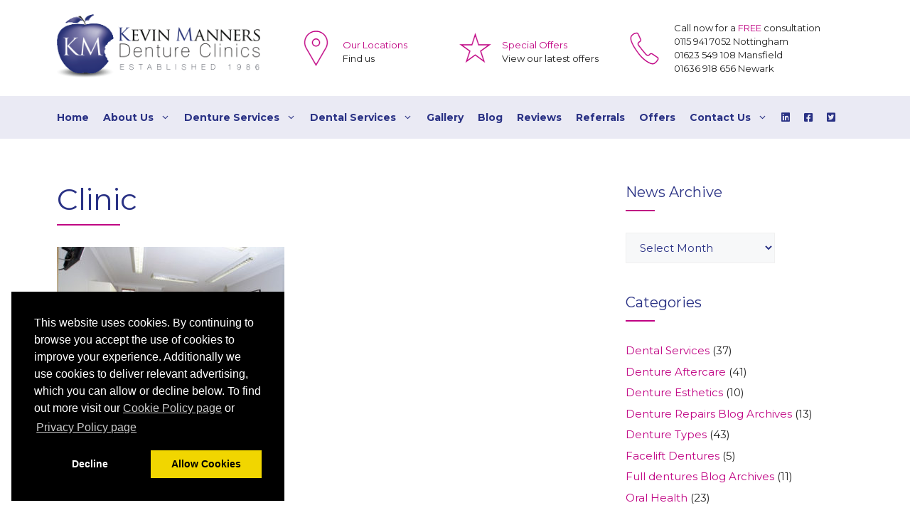

--- FILE ---
content_type: text/html; charset=UTF-8
request_url: https://www.denturesuk.com/contact-us/our-clinics/attachment/clinic/
body_size: 14297
content:
<!DOCTYPE html>
<html lang="en-GB" prefix="og: https://ogp.me/ns#">
<head>
	<meta charset="UTF-8">
	<!-- Google Tag Manager -->
<script>(function(w,d,s,l,i){w[l]=w[l]||[];w[l].push({'gtm.start':
new Date().getTime(),event:'gtm.js'});var f=d.getElementsByTagName(s)[0],
j=d.createElement(s),dl=l!='dataLayer'?'&l='+l:'';j.async=true;j.src=
'https://www.googletagmanager.com/gtm.js?id='+i+dl;f.parentNode.insertBefore(j,f);
})(window,document,'script','dataLayer','GTM-M9C69WV');</script>
<!-- End Google Tag Manager --><meta name="viewport" content="width=device-width, initial-scale=1">
<!-- Search Engine Optimization by Rank Math PRO - https://rankmath.com/ -->
<title>Clinic - Kevin Manners Denture Clinics</title>
<meta name="robots" content="follow, index, max-snippet:-1, max-video-preview:-1, max-image-preview:large"/>
<link rel="canonical" href="https://www.denturesuk.com/contact-us/our-clinics/attachment/clinic/#main" />
<meta property="og:locale" content="en_GB" />
<meta property="og:type" content="article" />
<meta property="og:title" content="Clinic - Kevin Manners Denture Clinics" />
<meta property="og:url" content="https://www.denturesuk.com/contact-us/our-clinics/attachment/clinic/#main" />
<meta property="og:site_name" content="Kevin Manners Denture Clinics" />
<meta property="og:updated_time" content="2017-11-16T11:14:37+00:00" />
<meta property="og:image" content="https://www.denturesuk.com/wp-content/uploads/2017/10/clinic.jpg" />
<meta property="og:image:secure_url" content="https://www.denturesuk.com/wp-content/uploads/2017/10/clinic.jpg" />
<meta property="og:image:width" content="500" />
<meta property="og:image:height" content="333" />
<meta property="og:image:alt" content="Clinic" />
<meta property="og:image:type" content="image/jpeg" />
<meta name="twitter:card" content="summary_large_image" />
<meta name="twitter:title" content="Clinic - Kevin Manners Denture Clinics" />
<meta name="twitter:creator" content="@km_dental" />
<meta name="twitter:image" content="https://www.denturesuk.com/wp-content/uploads/2017/10/clinic.jpg" />
<!-- /Rank Math WordPress SEO plugin -->

<link rel='dns-prefetch' href='//use.fontawesome.com' />
<link href='https://fonts.gstatic.com' crossorigin rel='preconnect' />
<link href='https://fonts.googleapis.com' crossorigin rel='preconnect' />
<link rel="alternate" type="application/rss+xml" title="Kevin Manners Denture Clinics &raquo; Feed" href="https://www.denturesuk.com/feed/" />
<link rel="alternate" type="application/rss+xml" title="Kevin Manners Denture Clinics &raquo; Comments Feed" href="https://www.denturesuk.com/comments/feed/" />
<style id='wp-img-auto-sizes-contain-inline-css'>
img:is([sizes=auto i],[sizes^="auto," i]){contain-intrinsic-size:3000px 1500px}
/*# sourceURL=wp-img-auto-sizes-contain-inline-css */
</style>
<link rel='stylesheet' id='wp-block-library-css' href='https://www.denturesuk.com/wp-includes/css/dist/block-library/style.min.css?ver=6.9' media='all' />
<style id='wp-block-image-inline-css'>
.wp-block-image>a,.wp-block-image>figure>a{display:inline-block}.wp-block-image img{box-sizing:border-box;height:auto;max-width:100%;vertical-align:bottom}@media not (prefers-reduced-motion){.wp-block-image img.hide{visibility:hidden}.wp-block-image img.show{animation:show-content-image .4s}}.wp-block-image[style*=border-radius] img,.wp-block-image[style*=border-radius]>a{border-radius:inherit}.wp-block-image.has-custom-border img{box-sizing:border-box}.wp-block-image.aligncenter{text-align:center}.wp-block-image.alignfull>a,.wp-block-image.alignwide>a{width:100%}.wp-block-image.alignfull img,.wp-block-image.alignwide img{height:auto;width:100%}.wp-block-image .aligncenter,.wp-block-image .alignleft,.wp-block-image .alignright,.wp-block-image.aligncenter,.wp-block-image.alignleft,.wp-block-image.alignright{display:table}.wp-block-image .aligncenter>figcaption,.wp-block-image .alignleft>figcaption,.wp-block-image .alignright>figcaption,.wp-block-image.aligncenter>figcaption,.wp-block-image.alignleft>figcaption,.wp-block-image.alignright>figcaption{caption-side:bottom;display:table-caption}.wp-block-image .alignleft{float:left;margin:.5em 1em .5em 0}.wp-block-image .alignright{float:right;margin:.5em 0 .5em 1em}.wp-block-image .aligncenter{margin-left:auto;margin-right:auto}.wp-block-image :where(figcaption){margin-bottom:1em;margin-top:.5em}.wp-block-image.is-style-circle-mask img{border-radius:9999px}@supports ((-webkit-mask-image:none) or (mask-image:none)) or (-webkit-mask-image:none){.wp-block-image.is-style-circle-mask img{border-radius:0;-webkit-mask-image:url('data:image/svg+xml;utf8,<svg viewBox="0 0 100 100" xmlns="http://www.w3.org/2000/svg"><circle cx="50" cy="50" r="50"/></svg>');mask-image:url('data:image/svg+xml;utf8,<svg viewBox="0 0 100 100" xmlns="http://www.w3.org/2000/svg"><circle cx="50" cy="50" r="50"/></svg>');mask-mode:alpha;-webkit-mask-position:center;mask-position:center;-webkit-mask-repeat:no-repeat;mask-repeat:no-repeat;-webkit-mask-size:contain;mask-size:contain}}:root :where(.wp-block-image.is-style-rounded img,.wp-block-image .is-style-rounded img){border-radius:9999px}.wp-block-image figure{margin:0}.wp-lightbox-container{display:flex;flex-direction:column;position:relative}.wp-lightbox-container img{cursor:zoom-in}.wp-lightbox-container img:hover+button{opacity:1}.wp-lightbox-container button{align-items:center;backdrop-filter:blur(16px) saturate(180%);background-color:#5a5a5a40;border:none;border-radius:4px;cursor:zoom-in;display:flex;height:20px;justify-content:center;opacity:0;padding:0;position:absolute;right:16px;text-align:center;top:16px;width:20px;z-index:100}@media not (prefers-reduced-motion){.wp-lightbox-container button{transition:opacity .2s ease}}.wp-lightbox-container button:focus-visible{outline:3px auto #5a5a5a40;outline:3px auto -webkit-focus-ring-color;outline-offset:3px}.wp-lightbox-container button:hover{cursor:pointer;opacity:1}.wp-lightbox-container button:focus{opacity:1}.wp-lightbox-container button:focus,.wp-lightbox-container button:hover,.wp-lightbox-container button:not(:hover):not(:active):not(.has-background){background-color:#5a5a5a40;border:none}.wp-lightbox-overlay{box-sizing:border-box;cursor:zoom-out;height:100vh;left:0;overflow:hidden;position:fixed;top:0;visibility:hidden;width:100%;z-index:100000}.wp-lightbox-overlay .close-button{align-items:center;cursor:pointer;display:flex;justify-content:center;min-height:40px;min-width:40px;padding:0;position:absolute;right:calc(env(safe-area-inset-right) + 16px);top:calc(env(safe-area-inset-top) + 16px);z-index:5000000}.wp-lightbox-overlay .close-button:focus,.wp-lightbox-overlay .close-button:hover,.wp-lightbox-overlay .close-button:not(:hover):not(:active):not(.has-background){background:none;border:none}.wp-lightbox-overlay .lightbox-image-container{height:var(--wp--lightbox-container-height);left:50%;overflow:hidden;position:absolute;top:50%;transform:translate(-50%,-50%);transform-origin:top left;width:var(--wp--lightbox-container-width);z-index:9999999999}.wp-lightbox-overlay .wp-block-image{align-items:center;box-sizing:border-box;display:flex;height:100%;justify-content:center;margin:0;position:relative;transform-origin:0 0;width:100%;z-index:3000000}.wp-lightbox-overlay .wp-block-image img{height:var(--wp--lightbox-image-height);min-height:var(--wp--lightbox-image-height);min-width:var(--wp--lightbox-image-width);width:var(--wp--lightbox-image-width)}.wp-lightbox-overlay .wp-block-image figcaption{display:none}.wp-lightbox-overlay button{background:none;border:none}.wp-lightbox-overlay .scrim{background-color:#fff;height:100%;opacity:.9;position:absolute;width:100%;z-index:2000000}.wp-lightbox-overlay.active{visibility:visible}@media not (prefers-reduced-motion){.wp-lightbox-overlay.active{animation:turn-on-visibility .25s both}.wp-lightbox-overlay.active img{animation:turn-on-visibility .35s both}.wp-lightbox-overlay.show-closing-animation:not(.active){animation:turn-off-visibility .35s both}.wp-lightbox-overlay.show-closing-animation:not(.active) img{animation:turn-off-visibility .25s both}.wp-lightbox-overlay.zoom.active{animation:none;opacity:1;visibility:visible}.wp-lightbox-overlay.zoom.active .lightbox-image-container{animation:lightbox-zoom-in .4s}.wp-lightbox-overlay.zoom.active .lightbox-image-container img{animation:none}.wp-lightbox-overlay.zoom.active .scrim{animation:turn-on-visibility .4s forwards}.wp-lightbox-overlay.zoom.show-closing-animation:not(.active){animation:none}.wp-lightbox-overlay.zoom.show-closing-animation:not(.active) .lightbox-image-container{animation:lightbox-zoom-out .4s}.wp-lightbox-overlay.zoom.show-closing-animation:not(.active) .lightbox-image-container img{animation:none}.wp-lightbox-overlay.zoom.show-closing-animation:not(.active) .scrim{animation:turn-off-visibility .4s forwards}}@keyframes show-content-image{0%{visibility:hidden}99%{visibility:hidden}to{visibility:visible}}@keyframes turn-on-visibility{0%{opacity:0}to{opacity:1}}@keyframes turn-off-visibility{0%{opacity:1;visibility:visible}99%{opacity:0;visibility:visible}to{opacity:0;visibility:hidden}}@keyframes lightbox-zoom-in{0%{transform:translate(calc((-100vw + var(--wp--lightbox-scrollbar-width))/2 + var(--wp--lightbox-initial-left-position)),calc(-50vh + var(--wp--lightbox-initial-top-position))) scale(var(--wp--lightbox-scale))}to{transform:translate(-50%,-50%) scale(1)}}@keyframes lightbox-zoom-out{0%{transform:translate(-50%,-50%) scale(1);visibility:visible}99%{visibility:visible}to{transform:translate(calc((-100vw + var(--wp--lightbox-scrollbar-width))/2 + var(--wp--lightbox-initial-left-position)),calc(-50vh + var(--wp--lightbox-initial-top-position))) scale(var(--wp--lightbox-scale));visibility:hidden}}
/*# sourceURL=https://www.denturesuk.com/wp-includes/blocks/image/style.min.css */
</style>
<style id='wp-block-paragraph-inline-css'>
.is-small-text{font-size:.875em}.is-regular-text{font-size:1em}.is-large-text{font-size:2.25em}.is-larger-text{font-size:3em}.has-drop-cap:not(:focus):first-letter{float:left;font-size:8.4em;font-style:normal;font-weight:100;line-height:.68;margin:.05em .1em 0 0;text-transform:uppercase}body.rtl .has-drop-cap:not(:focus):first-letter{float:none;margin-left:.1em}p.has-drop-cap.has-background{overflow:hidden}:root :where(p.has-background){padding:1.25em 2.375em}:where(p.has-text-color:not(.has-link-color)) a{color:inherit}p.has-text-align-left[style*="writing-mode:vertical-lr"],p.has-text-align-right[style*="writing-mode:vertical-rl"]{rotate:180deg}
/*# sourceURL=https://www.denturesuk.com/wp-includes/blocks/paragraph/style.min.css */
</style>

<style id='classic-theme-styles-inline-css'>
/*! This file is auto-generated */
.wp-block-button__link{color:#fff;background-color:#32373c;border-radius:9999px;box-shadow:none;text-decoration:none;padding:calc(.667em + 2px) calc(1.333em + 2px);font-size:1.125em}.wp-block-file__button{background:#32373c;color:#fff;text-decoration:none}
/*# sourceURL=/wp-includes/css/classic-themes.min.css */
</style>
<style id='font-awesome-svg-styles-default-inline-css'>
.svg-inline--fa {
  display: inline-block;
  height: 1em;
  overflow: visible;
  vertical-align: -.125em;
}
/*# sourceURL=font-awesome-svg-styles-default-inline-css */
</style>
<link rel='stylesheet' id='font-awesome-svg-styles-css' href='https://www.denturesuk.com/wp-content/uploads/font-awesome/v6.1.1/css/svg-with-js.css' media='all' />
<style id='font-awesome-svg-styles-inline-css'>
   .wp-block-font-awesome-icon svg::before,
   .wp-rich-text-font-awesome-icon svg::before {content: unset;}
/*# sourceURL=font-awesome-svg-styles-inline-css */
</style>
<link rel='stylesheet' id='contact-form-7-css' href='https://www.denturesuk.com/wp-content/plugins/contact-form-7/includes/css/styles.css?ver=6.1.4' media='all' />
<link rel='stylesheet' id='wpsm_ac-font-awesome-front-css' href='https://www.denturesuk.com/wp-content/plugins/responsive-accordion-and-collapse/css/font-awesome/css/font-awesome.min.css?ver=6.9' media='all' />
<link rel='stylesheet' id='wpsm_ac_bootstrap-front-css' href='https://www.denturesuk.com/wp-content/plugins/responsive-accordion-and-collapse/css/bootstrap-front.css?ver=6.9' media='all' />
<link rel='stylesheet' id='generate-widget-areas-css' href='https://www.denturesuk.com/wp-content/themes/generatepress/assets/css/components/widget-areas.min.css?ver=3.6.1' media='all' />
<link rel='stylesheet' id='generate-style-css' href='https://www.denturesuk.com/wp-content/themes/generatepress/assets/css/main.min.css?ver=3.6.1' media='all' />
<style id='generate-style-inline-css'>
body{background-color:#ffffff;color:var(--contrast);}a{color:var(--accent);}a{text-decoration:underline;}.entry-title a, .site-branding a, a.button, .wp-block-button__link, .main-navigation a{text-decoration:none;}a:hover, a:focus, a:active{color:var(--contrast-2);}.wp-block-group__inner-container{max-width:1200px;margin-left:auto;margin-right:auto;}:root{--contrast:#222222;--contrast-2:#2a3285;--contrast-3:#eaeaf4;--base:#f0f0f0;--base-2:#f7f8f9;--base-3:#ffffff;--accent:#c00383;}:root .has-contrast-color{color:var(--contrast);}:root .has-contrast-background-color{background-color:var(--contrast);}:root .has-contrast-2-color{color:var(--contrast-2);}:root .has-contrast-2-background-color{background-color:var(--contrast-2);}:root .has-contrast-3-color{color:var(--contrast-3);}:root .has-contrast-3-background-color{background-color:var(--contrast-3);}:root .has-base-color{color:var(--base);}:root .has-base-background-color{background-color:var(--base);}:root .has-base-2-color{color:var(--base-2);}:root .has-base-2-background-color{background-color:var(--base-2);}:root .has-base-3-color{color:var(--base-3);}:root .has-base-3-background-color{background-color:var(--base-3);}:root .has-accent-color{color:var(--accent);}:root .has-accent-background-color{background-color:var(--accent);}body, button, input, select, textarea{font-family:Montserrat, sans-serif;font-size:15px;}.main-navigation a, .main-navigation .menu-toggle, .main-navigation .menu-bar-items{font-weight:bold;font-size:14px;}.main-navigation .main-nav ul ul li a{font-weight:normal;}.site-info{font-size:13px;}h3{font-size:23px;}h2{font-size:30px;}.top-bar{background-color:#636363;color:#ffffff;}.top-bar a{color:#ffffff;}.top-bar a:hover{color:#303030;}.site-header{background-color:var(--base-3);}.main-title a,.main-title a:hover{color:var(--contrast-2);}.site-description{color:var(--contrast-2);}.main-navigation,.main-navigation ul ul{background-color:var(--contrast-3);}.main-navigation .main-nav ul li a, .main-navigation .menu-toggle, .main-navigation .menu-bar-items{color:var(--contrast-2);}.main-navigation .main-nav ul li:not([class*="current-menu-"]):hover > a, .main-navigation .main-nav ul li:not([class*="current-menu-"]):focus > a, .main-navigation .main-nav ul li.sfHover:not([class*="current-menu-"]) > a, .main-navigation .menu-bar-item:hover > a, .main-navigation .menu-bar-item.sfHover > a{color:var(--accent);}button.menu-toggle:hover,button.menu-toggle:focus{color:var(--contrast-2);}.main-navigation .main-nav ul li[class*="current-menu-"] > a{color:var(--accent);}.navigation-search input[type="search"],.navigation-search input[type="search"]:active, .navigation-search input[type="search"]:focus, .main-navigation .main-nav ul li.search-item.active > a, .main-navigation .menu-bar-items .search-item.active > a{color:var(--accent);}.main-navigation ul ul{background-color:var(--contrast-3);}.separate-containers .inside-article, .separate-containers .comments-area, .separate-containers .page-header, .one-container .container, .separate-containers .paging-navigation, .inside-page-header{background-color:var(--base-3);}.entry-title a{color:var(--contrast);}.entry-title a:hover{color:var(--contrast-2);}.entry-meta{color:var(--contrast-2);}h1{color:var(--contrast-2);}h2{color:var(--contrast-2);}h3{color:var(--contrast-2);}h4{color:var(--contrast-2);}h5{color:var(--contrast-2);}h6{color:var(--contrast-2);}.sidebar .widget{background-color:var(--base-3);}.footer-widgets{color:var(--base-3);background-color:var(--contrast-2);}.footer-widgets a{color:var(--base-3);}.footer-widgets a:hover{color:var(--accent);}.footer-widgets .widget-title{color:var(--base-3);}.site-info{color:var(--base-3);background-color:var(--contrast);}.site-info a{color:var(--base-3);}.site-info a:hover{color:var(--accent);}.footer-bar .widget_nav_menu .current-menu-item a{color:var(--accent);}input[type="text"],input[type="email"],input[type="url"],input[type="password"],input[type="search"],input[type="tel"],input[type="number"],textarea,select{color:var(--contrast-2);background-color:var(--base-2);border-color:var(--base);}input[type="text"]:focus,input[type="email"]:focus,input[type="url"]:focus,input[type="password"]:focus,input[type="search"]:focus,input[type="tel"]:focus,input[type="number"]:focus,textarea:focus,select:focus{color:var(--contrast-2);background-color:var(--base-2);border-color:var(--contrast-3);}button,html input[type="button"],input[type="reset"],input[type="submit"],a.button,a.wp-block-button__link:not(.has-background){color:#ffffff;background-color:var(--contrast-2);}button:hover,html input[type="button"]:hover,input[type="reset"]:hover,input[type="submit"]:hover,a.button:hover,button:focus,html input[type="button"]:focus,input[type="reset"]:focus,input[type="submit"]:focus,a.button:focus,a.wp-block-button__link:not(.has-background):active,a.wp-block-button__link:not(.has-background):focus,a.wp-block-button__link:not(.has-background):hover{color:#ffffff;background-color:var(--accent);}a.generate-back-to-top{background-color:rgba( 0,0,0,0.4 );color:#ffffff;}a.generate-back-to-top:hover,a.generate-back-to-top:focus{background-color:rgba( 0,0,0,0.6 );color:#ffffff;}:root{--gp-search-modal-bg-color:var(--base-3);--gp-search-modal-text-color:var(--contrast);--gp-search-modal-overlay-bg-color:rgba(0,0,0,0.2);}@media (max-width: 1092px){.main-navigation .menu-bar-item:hover > a, .main-navigation .menu-bar-item.sfHover > a{background:none;color:var(--contrast-2);}}.nav-below-header .main-navigation .inside-navigation.grid-container, .nav-above-header .main-navigation .inside-navigation.grid-container{padding:0px 30px 0px 30px;}.site-main .wp-block-group__inner-container{padding:40px;}.separate-containers .paging-navigation{padding-top:20px;padding-bottom:20px;}.entry-content .alignwide, body:not(.no-sidebar) .entry-content .alignfull{margin-left:-40px;width:calc(100% + 80px);max-width:calc(100% + 80px);}.main-navigation .main-nav ul li a,.menu-toggle,.main-navigation .menu-bar-item > a{padding-left:10px;padding-right:10px;}.main-navigation .main-nav ul ul li a{padding:10px;}.rtl .menu-item-has-children .dropdown-menu-toggle{padding-left:10px;}.menu-item-has-children .dropdown-menu-toggle{padding-right:10px;}.rtl .main-navigation .main-nav ul li.menu-item-has-children > a{padding-right:10px;}@media (max-width:768px){.separate-containers .inside-article, .separate-containers .comments-area, .separate-containers .page-header, .separate-containers .paging-navigation, .one-container .site-content, .inside-page-header{padding:30px;}.site-main .wp-block-group__inner-container{padding:30px;}.inside-top-bar{padding-right:30px;padding-left:30px;}.inside-header{padding-right:30px;padding-left:30px;}.widget-area .widget{padding-top:30px;padding-right:30px;padding-bottom:30px;padding-left:30px;}.footer-widgets-container{padding-top:30px;padding-right:30px;padding-bottom:30px;padding-left:30px;}.inside-site-info{padding-right:30px;padding-left:30px;}.entry-content .alignwide, body:not(.no-sidebar) .entry-content .alignfull{margin-left:-30px;width:calc(100% + 60px);max-width:calc(100% + 60px);}.one-container .site-main .paging-navigation{margin-bottom:20px;}}/* End cached CSS */.is-right-sidebar{width:30%;}.is-left-sidebar{width:30%;}.site-content .content-area{width:70%;}@media (max-width: 1092px){.main-navigation .menu-toggle,.sidebar-nav-mobile:not(#sticky-placeholder){display:block;}.main-navigation ul,.gen-sidebar-nav,.main-navigation:not(.slideout-navigation):not(.toggled) .main-nav > ul,.has-inline-mobile-toggle #site-navigation .inside-navigation > *:not(.navigation-search):not(.main-nav){display:none;}.nav-align-right .inside-navigation,.nav-align-center .inside-navigation{justify-content:space-between;}}
.dynamic-author-image-rounded{border-radius:100%;}.dynamic-featured-image, .dynamic-author-image{vertical-align:middle;}.one-container.blog .dynamic-content-template:not(:last-child), .one-container.archive .dynamic-content-template:not(:last-child){padding-bottom:0px;}.dynamic-entry-excerpt > p:last-child{margin-bottom:0px;}
.main-navigation .main-nav ul li a,.menu-toggle,.main-navigation .menu-bar-item > a{transition: line-height 300ms ease}.main-navigation.toggled .main-nav > ul{background-color: var(--contrast-3)}.sticky-enabled .gen-sidebar-nav.is_stuck .main-navigation {margin-bottom: 0px;}.sticky-enabled .gen-sidebar-nav.is_stuck {z-index: 500;}.sticky-enabled .main-navigation.is_stuck {box-shadow: 0 2px 2px -2px rgba(0, 0, 0, .2);}.navigation-stick:not(.gen-sidebar-nav) {left: 0;right: 0;width: 100% !important;}.nav-float-right .navigation-stick {width: 100% !important;left: 0;}.nav-float-right .navigation-stick .navigation-branding {margin-right: auto;}.main-navigation.has-sticky-branding:not(.grid-container) .inside-navigation:not(.grid-container) .navigation-branding{margin-left: 10px;}.main-navigation.navigation-stick.has-sticky-branding .inside-navigation.grid-container{padding-left:40px;padding-right:40px;}@media (max-width:768px){.main-navigation.navigation-stick.has-sticky-branding .inside-navigation.grid-container{padding-left:0;padding-right:0;}}
/*# sourceURL=generate-style-inline-css */
</style>
<link rel='stylesheet' id='generate-child-css' href='https://www.denturesuk.com/wp-content/themes/generatepress_child/style.css?ver=1657894396' media='all' />
<link rel='stylesheet' id='generate-google-fonts-css' href='https://fonts.googleapis.com/css?family=Montserrat%3A100%2C100italic%2C200%2C200italic%2C300%2C300italic%2Cregular%2Citalic%2C500%2C500italic%2C600%2C600italic%2C700%2C700italic%2C800%2C800italic%2C900%2C900italic&#038;display=auto&#038;ver=3.6.1' media='all' />
<link rel='stylesheet' id='font-awesome-official-css' href='https://use.fontawesome.com/releases/v6.1.1/css/all.css' media='all' integrity="sha384-/frq1SRXYH/bSyou/HUp/hib7RVN1TawQYja658FEOodR/FQBKVqT9Ol+Oz3Olq5" crossorigin="anonymous" />
<link rel='stylesheet' id='lazyload-video-css-css' href='https://www.denturesuk.com/wp-content/plugins/lazy-load-for-videos/public/css/lazyload-shared.css?ver=2.18.9' media='all' />
<style id='lazyload-video-css-inline-css'>
.entry-content a.lazy-load-youtube, a.lazy-load-youtube, .lazy-load-vimeo{ background-size: cover; }.titletext.youtube { display: none; }.lazy-load-div:before { content: "\25B6"; text-shadow: 0px 0px 60px rgba(0,0,0,0.8); }
/*# sourceURL=lazyload-video-css-inline-css */
</style>
<style id='generateblocks-inline-css'>
.gb-button-wrapper{display:flex;flex-wrap:wrap;align-items:flex-start;justify-content:flex-start;clear:both;}.gb-button-wrapper a.gb-button-51d2507a, .gb-button-wrapper a.gb-button-51d2507a:visited{padding:15px 20px;border:2px solid var(--base-3);color:#ffffff;text-decoration:none;display:inline-flex;align-items:center;justify-content:center;text-align:center;}.gb-button-wrapper a.gb-button-51d2507a:hover, .gb-button-wrapper a.gb-button-51d2507a:active, .gb-button-wrapper a.gb-button-51d2507a:focus{background-color:var(--base-3);color:var(--contrast);}.gb-container-896063c6{font-size:13px;border-top:3px solid var(u002du002dcontrast-2);background-color:var(u002du002dbase-3);}.gb-container-896063c6 > .gb-inside-container{padding:20px 40px;max-width:1200px;margin-left:auto;margin-right:auto;}.gb-grid-wrapper > .gb-grid-column-896063c6 > .gb-container{display:flex;flex-direction:column;height:100%;}.gb-container-8c3e5b5b{margin-right:50px;}.gb-grid-wrapper > .gb-grid-column-8c3e5b5b{width:30%;}.gb-grid-wrapper > .gb-grid-column-8c3e5b5b > .gb-container{display:flex;flex-direction:column;height:100%;}.gb-grid-wrapper > .gb-grid-column-45a932f9{width:20%;}.gb-grid-wrapper > .gb-grid-column-45a932f9 > .gb-container{display:flex;flex-direction:column;height:100%;}.gb-grid-wrapper > .gb-grid-column-2aa8eaff{width:25%;}.gb-grid-wrapper > .gb-grid-column-2aa8eaff > .gb-container{display:flex;flex-direction:column;height:100%;}.gb-grid-wrapper > .gb-grid-column-bfc0ca02{width:25%;}.gb-grid-wrapper > .gb-grid-column-bfc0ca02 > .gb-container{justify-content:flex-start;display:flex;flex-direction:column;height:100%;}.gb-container-7ae5675d > .gb-inside-container{padding-top:30px;padding-left:10px;}.gb-grid-wrapper > .gb-grid-column-7ae5675d{width:75%;}.gb-grid-wrapper > .gb-grid-column-7ae5675d > .gb-container{display:flex;flex-direction:column;height:100%;}.gb-grid-wrapper > .gb-grid-column-e14412c0{width:20%;}.gb-grid-wrapper > .gb-grid-column-e14412c0 > .gb-container{display:flex;flex-direction:column;height:100%;}.gb-grid-wrapper > .gb-grid-column-13dcc167{width:25%;}.gb-grid-wrapper > .gb-grid-column-13dcc167 > .gb-container{display:flex;flex-direction:column;height:100%;}.gb-grid-wrapper > .gb-grid-column-fdd2915f{width:25%;}.gb-grid-wrapper > .gb-grid-column-fdd2915f > .gb-container{justify-content:center;display:flex;flex-direction:column;height:100%;}.gb-container-ef679590 > .gb-inside-container{padding-top:30px;padding-left:10px;}.gb-grid-wrapper > .gb-grid-column-ef679590{width:75%;}.gb-grid-wrapper > .gb-grid-column-ef679590 > .gb-container{display:flex;flex-direction:column;height:100%;}.gb-grid-wrapper > .gb-grid-column-82f04c03{width:30%;}.gb-grid-wrapper > .gb-grid-column-82f04c03 > .gb-container{display:flex;flex-direction:column;height:100%;}.gb-grid-wrapper > .gb-grid-column-59389040{width:25%;}.gb-grid-wrapper > .gb-grid-column-59389040 > .gb-container{justify-content:center;display:flex;flex-direction:column;height:100%;}.gb-grid-wrapper > .gb-grid-column-7242c5a9{width:75%;}.gb-grid-wrapper > .gb-grid-column-7242c5a9 > .gb-container{display:flex;flex-direction:column;height:100%;}.gb-container-0cef397e{font-size:13px;border-top:3px solid var(u002du002dcontrast-2);background-color:var(u002du002dbase-3);}.gb-container-0cef397e > .gb-inside-container{padding:20px 40px;max-width:1200px;margin-left:auto;margin-right:auto;}.gb-grid-wrapper > .gb-grid-column-0cef397e > .gb-container{display:flex;flex-direction:column;height:100%;}.gb-container-39f559e6{margin-right:30px;}.gb-grid-wrapper > .gb-grid-column-39f559e6{width:45%;}.gb-grid-wrapper > .gb-grid-column-39f559e6 > .gb-container{display:flex;flex-direction:column;height:100%;}.gb-grid-wrapper > .gb-grid-column-1bc00d53{width:20%;}.gb-grid-wrapper > .gb-grid-column-1bc00d53 > .gb-container{display:flex;flex-direction:column;height:100%;}.gb-grid-wrapper > .gb-grid-column-d1ff8f80{width:20%;}.gb-grid-wrapper > .gb-grid-column-d1ff8f80 > .gb-container{display:flex;flex-direction:column;height:100%;}.gb-grid-wrapper > .gb-grid-column-4fd4f1b8{width:25%;}.gb-grid-wrapper > .gb-grid-column-4fd4f1b8 > .gb-container{justify-content:flex-start;display:flex;flex-direction:column;height:100%;}.gb-container-f9c92251 > .gb-inside-container{padding-top:30px;padding-left:10px;}.gb-grid-wrapper > .gb-grid-column-f9c92251{width:75%;}.gb-grid-wrapper > .gb-grid-column-f9c92251 > .gb-container{display:flex;flex-direction:column;height:100%;}.gb-grid-wrapper > .gb-grid-column-8e32a3ff{width:34.33%;}.gb-grid-wrapper > .gb-grid-column-8e32a3ff > .gb-container{display:flex;flex-direction:column;height:100%;}.gb-grid-wrapper > .gb-grid-column-e9a9d239{width:25%;}.gb-grid-wrapper > .gb-grid-column-e9a9d239 > .gb-container{justify-content:center;display:flex;flex-direction:column;height:100%;}.gb-container-a3939a71 > .gb-inside-container{padding-left:10px;}.gb-grid-wrapper > .gb-grid-column-a3939a71{width:75%;}.gb-grid-wrapper > .gb-grid-column-a3939a71 > .gb-container{display:flex;flex-direction:column;height:100%;}.gb-container-f361d95e{font-size:13px;border-top:3px solid var(u002du002dcontrast-2);background-color:var(u002du002dbase-3);}.gb-container-f361d95e > .gb-inside-container{padding:20px 40px;max-width:1200px;margin-left:auto;margin-right:auto;}.gb-grid-wrapper > .gb-grid-column-f361d95e > .gb-container{display:flex;flex-direction:column;height:100%;}.gb-container-e7513d76 > .gb-inside-container{max-width:1200px;margin-left:auto;margin-right:auto;}.gb-grid-wrapper > .gb-grid-column-e7513d76 > .gb-container{display:flex;flex-direction:column;height:100%;}.gb-grid-wrapper-bbb694ca{display:flex;flex-wrap:wrap;align-items:center;}.gb-grid-wrapper-bbb694ca > .gb-grid-column{box-sizing:border-box;}.gb-grid-wrapper-e09b3b06{display:flex;flex-wrap:wrap;align-items:center;}.gb-grid-wrapper-e09b3b06 > .gb-grid-column{box-sizing:border-box;}.gb-grid-wrapper-344a5b9f{display:flex;flex-wrap:wrap;align-items:center;}.gb-grid-wrapper-344a5b9f > .gb-grid-column{box-sizing:border-box;}.gb-grid-wrapper-12bc4462{display:flex;flex-wrap:wrap;align-items:center;}.gb-grid-wrapper-12bc4462 > .gb-grid-column{box-sizing:border-box;}.gb-grid-wrapper-c83edaa3{display:flex;flex-wrap:wrap;align-items:center;}.gb-grid-wrapper-c83edaa3 > .gb-grid-column{box-sizing:border-box;}.gb-grid-wrapper-6931559f{display:flex;flex-wrap:wrap;align-items:center;}.gb-grid-wrapper-6931559f > .gb-grid-column{box-sizing:border-box;}.gb-grid-wrapper-61e6bb06{display:flex;flex-wrap:wrap;align-items:center;}.gb-grid-wrapper-61e6bb06 > .gb-grid-column{box-sizing:border-box;}.gb-grid-wrapper-eea5a474{display:flex;flex-wrap:wrap;align-items:center;}.gb-grid-wrapper-eea5a474 > .gb-grid-column{box-sizing:border-box;}@media (max-width: 767px) {.gb-grid-wrapper > .gb-grid-column-8c3e5b5b{width:100%;}.gb-grid-wrapper > .gb-grid-column-45a932f9{width:100%;}.gb-grid-wrapper > .gb-grid-column-2aa8eaff{width:100%;}.gb-grid-wrapper > .gb-grid-column-bfc0ca02{width:100%;}.gb-grid-wrapper > .gb-grid-column-7ae5675d{width:100%;}.gb-grid-wrapper > .gb-grid-column-e14412c0{width:100%;}.gb-grid-wrapper > .gb-grid-column-13dcc167{width:100%;}.gb-grid-wrapper > .gb-grid-column-fdd2915f{width:100%;}.gb-grid-wrapper > .gb-grid-column-ef679590{width:100%;}.gb-grid-wrapper > .gb-grid-column-82f04c03{width:100%;}.gb-grid-wrapper > .gb-grid-column-59389040{width:100%;}.gb-grid-wrapper > .gb-grid-column-7242c5a9{width:100%;}.gb-grid-wrapper > .gb-grid-column-39f559e6{width:100%;}.gb-grid-wrapper > .gb-grid-column-1bc00d53{width:100%;}.gb-grid-wrapper > .gb-grid-column-d1ff8f80{width:100%;}.gb-grid-wrapper > .gb-grid-column-4fd4f1b8{width:100%;}.gb-grid-wrapper > .gb-grid-column-f9c92251{width:100%;}.gb-grid-wrapper > .gb-grid-column-8e32a3ff{width:100%;}.gb-grid-wrapper > .gb-grid-column-e9a9d239{width:100%;}.gb-grid-wrapper > .gb-grid-column-a3939a71{width:100%;}}:root{--gb-container-width:1200px;}.gb-container .wp-block-image img{vertical-align:middle;}.gb-grid-wrapper .wp-block-image{margin-bottom:0;}.gb-highlight{background:none;}.gb-shape{line-height:0;}
/*# sourceURL=generateblocks-inline-css */
</style>
<link rel='stylesheet' id='generate-offside-css' href='https://www.denturesuk.com/wp-content/plugins/gp-premium/menu-plus/functions/css/offside.min.css?ver=2.5.5' media='all' />
<style id='generate-offside-inline-css'>
:root{--gp-slideout-width:265px;}.slideout-navigation, .slideout-navigation a{color:var(--contrast-2);}.slideout-navigation button.slideout-exit{color:var(--contrast-2);padding-left:10px;padding-right:10px;}.slide-opened nav.toggled .menu-toggle:before{display:none;}@media (max-width: 1092px){.menu-bar-item.slideout-toggle{display:none;}}
/*# sourceURL=generate-offside-inline-css */
</style>
<script src="https://www.denturesuk.com/wp-includes/js/jquery/jquery.min.js?ver=3.7.1" id="jquery-core-js"></script>
<script src="https://www.denturesuk.com/wp-includes/js/jquery/jquery-migrate.min.js?ver=3.4.1" id="jquery-migrate-js"></script>
<link rel="https://api.w.org/" href="https://www.denturesuk.com/wp-json/" /><link rel="alternate" title="JSON" type="application/json" href="https://www.denturesuk.com/wp-json/wp/v2/media/2179" />
		<!-- GA Google Analytics @ https://m0n.co/ga -->
		<script async src="https://www.googletagmanager.com/gtag/js?id=UA-100404321-1"></script>
		<script>
			window.dataLayer = window.dataLayer || [];
			function gtag(){dataLayer.push(arguments);}
			gtag('js', new Date());
			gtag('config', 'UA-100404321-1');
		</script>

	<link rel="stylesheet" type="text/css" href="https://cdn.jsdelivr.net/npm/cookieconsent@3/build/cookieconsent.min.css" />
<meta name="ti-site-data" content="[base64]" /><style>.recentcomments a{display:inline !important;padding:0 !important;margin:0 !important;}</style>		<style id="wp-custom-css">
			.info-block {
	color: #2a3285;
	font-weight: bold;
	background-color: #eaeaf4;
	border-radius: 3px;
}
.info-block h3 {
	background-color: #c00383;
	border-radius: 3px;
	padding: 20px; color: #fff;
	margin-top: 0;
}
.info-block.blue h3 {
	background-color: #2a3285;
}
.info-block h3::before {
    display: inline-block;
    font-style: normal;
    font-variant: normal;
    text-rendering: auto;
    -webkit-font-smoothing: antialiased;
    font-family: "Font Awesome 5 Free";
    font-weight: 900;
    content: "\f073";
		margin-right: 5px;
}

.wp-block-quote {
	margin-bottom: 0;
}
/*Blog breakpoint*/
@media (min-width: 768px) and (max-width: 1024px) {
    .generate-columns-container .generate-columns.tablet-grid-50 {
        width: 100%;
    }
}

.gp-icon {
	width: 13px;
	height: 13px;
}

/*Centre menu*/
@media (max-width: 1092px) {
.main-navigation .inside-navigation {
    justify-content: center;
}
}
/**/		</style>
		</head>

<body class="attachment wp-singular attachment-template-default single single-attachment postid-2179 attachmentid-2179 attachment-jpeg wp-custom-logo wp-embed-responsive wp-theme-generatepress wp-child-theme-generatepress_child post-image-above-header post-image-aligned-center slideout-enabled slideout-mobile sticky-menu-fade sticky-enabled both-sticky-menu right-sidebar nav-below-header separate-containers header-aligned-left dropdown-hover" itemtype="https://schema.org/Blog" itemscope>
	<a class="screen-reader-text skip-link" href="#content" title="Skip to content">Skip to content</a><div class="gb-container gb-container-896063c6 header-desktop"><div class="gb-inside-container">
<div class="gb-grid-wrapper gb-grid-wrapper-bbb694ca">
<div class="gb-grid-column gb-grid-column-8c3e5b5b"><div class="gb-container gb-container-8c3e5b5b"><div class="gb-inside-container">

<div class="site-logo">
					<a href="https://www.denturesuk.com/" title="Kevin Manners Denture Clinics" rel="home">
						<img decoding="async" class="header-image is-logo-image" alt="Kevin Manners Denture Clinics" src="https://www.denturesuk.com/wp-content/uploads/2017/10/logo.png" title="Kevin Manners Denture Clinics" width="326" height="103">
					</a>
				</div>

</div></div></div>

<div class="gb-grid-column gb-grid-column-45a932f9"><div class="gb-container gb-container-45a932f9 header-items"><div class="gb-inside-container">
<div class="gb-grid-column gb-grid-column-2aa8eaff"><div class="gb-container gb-container-2aa8eaff"><div class="gb-inside-container">
<div class="gb-grid-wrapper gb-grid-wrapper-e09b3b06">
<div class="gb-grid-column gb-grid-column-bfc0ca02"><div class="gb-container gb-container-bfc0ca02"><div class="gb-inside-container">
<div class="wp-block-image">
<figure class="aligncenter size-full"><img decoding="async" width="35" height="50" src="https://www.denturesuk.com/wp-content/uploads/2022/06/pin.png" alt="Pin" class="wp-image-3403"/></figure>
</div>
</div></div></div>

<div class="gb-grid-column gb-grid-column-7ae5675d"><div class="gb-container gb-container-7ae5675d"><div class="gb-inside-container">

<p><a href="/contact-us/our-locations">Our Locations</a><br>Find us</p>

</div></div></div>
</div>
</div></div></div>
</div></div></div>

<div class="gb-grid-column gb-grid-column-e14412c0"><div class="gb-container gb-container-e14412c0 header-items"><div class="gb-inside-container">
<div class="gb-grid-column gb-grid-column-13dcc167"><div class="gb-container gb-container-13dcc167"><div class="gb-inside-container">
<div class="gb-grid-wrapper gb-grid-wrapper-344a5b9f">
<div class="gb-grid-column gb-grid-column-fdd2915f"><div class="gb-container gb-container-fdd2915f"><div class="gb-inside-container">
<div class="wp-block-image">
<figure class="aligncenter size-full"><img decoding="async" width="45" height="43" src="https://www.denturesuk.com/wp-content/uploads/2022/06/star.png" alt="Star" class="wp-image-3401"/></figure>
</div>
</div></div></div>

<div class="gb-grid-column gb-grid-column-ef679590"><div class="gb-container gb-container-ef679590"><div class="gb-inside-container">

<p><a href="/latest-offers" data-type="URL">Special Offers<br></a>View our latest offers</p>

</div></div></div>
</div>
</div></div></div>
</div></div></div>

<div class="gb-grid-column gb-grid-column-82f04c03"><div class="gb-container gb-container-82f04c03 header-items"><div class="gb-inside-container">
<div class="gb-grid-wrapper gb-grid-wrapper-12bc4462">
<div class="gb-grid-column gb-grid-column-59389040"><div class="gb-container gb-container-59389040"><div class="gb-inside-container">
<div class="wp-block-image">
<figure class="aligncenter size-full"><img decoding="async" width="41" height="46" src="https://www.denturesuk.com/wp-content/uploads/2022/06/phone.png" alt="" class="wp-image-3348"/></figure>
</div>
</div></div></div>

<div class="gb-grid-column gb-grid-column-7242c5a9"><div class="gb-container gb-container-7242c5a9"><div class="gb-inside-container">

Call now for a <span style="color:#c00383">FREE</span> consultation<br>
0115 941 7052 Nottingham<br>01623 549 108 Mansfield<br>01636 918 656 Newark

</div></div></div>
</div>
</div></div></div>
</div>
</div></div>

<div class="gb-container gb-container-0cef397e header-tablet"><div class="gb-inside-container">
<div class="gb-grid-wrapper gb-grid-wrapper-c83edaa3">
<div class="gb-grid-column gb-grid-column-39f559e6"><div class="gb-container gb-container-39f559e6"><div class="gb-inside-container">

<div class="site-logo">
					<a href="https://www.denturesuk.com/" title="Kevin Manners Denture Clinics" rel="home">
						<img decoding="async" class="header-image is-logo-image" alt="Kevin Manners Denture Clinics" src="https://www.denturesuk.com/wp-content/uploads/2017/10/logo.png" title="Kevin Manners Denture Clinics" width="326" height="103">
					</a>
				</div>

</div></div></div>

<div class="gb-grid-column gb-grid-column-1bc00d53"><div class="gb-container gb-container-1bc00d53 header-items"><div class="gb-inside-container">
<div class="gb-grid-column gb-grid-column-d1ff8f80"><div class="gb-container gb-container-d1ff8f80"><div class="gb-inside-container">
<div class="gb-grid-wrapper gb-grid-wrapper-6931559f">
<div class="gb-grid-column gb-grid-column-4fd4f1b8"><div class="gb-container gb-container-4fd4f1b8"><div class="gb-inside-container">
<div class="wp-block-image">
<figure class="aligncenter size-full"><img decoding="async" width="35" height="50" src="https://www.denturesuk.com/wp-content/uploads/2022/06/pin.png" alt="Pin" class="wp-image-3403"/></figure>
</div>
</div></div></div>

<div class="gb-grid-column gb-grid-column-f9c92251"><div class="gb-container gb-container-f9c92251"><div class="gb-inside-container">

<p><a href="/contact-us/our-locations">Our Locations</a><br>Find us</p>

</div></div></div>
</div>
</div></div></div>
</div></div></div>

<div class="gb-grid-column gb-grid-column-8e32a3ff"><div class="gb-container gb-container-8e32a3ff header-items"><div class="gb-inside-container">
<div class="gb-grid-wrapper gb-grid-wrapper-61e6bb06">
<div class="gb-grid-column gb-grid-column-e9a9d239"><div class="gb-container gb-container-e9a9d239"><div class="gb-inside-container">
<div class="wp-block-image">
<figure class="aligncenter size-full"><img decoding="async" width="41" height="46" src="https://www.denturesuk.com/wp-content/uploads/2022/06/phone.png" alt="" class="wp-image-3348"/></figure>
</div>
</div></div></div>

<div class="gb-grid-column gb-grid-column-a3939a71"><div class="gb-container gb-container-a3939a71"><div class="gb-inside-container">

Call now for a <span style="color:#c00383">FREE</span> consultation<br>
0115 941 7052 Nottingham<br>01623 549 108 Mansfield<br>01636 918 656 Newark

</div></div></div>
</div>
</div></div></div>
</div>
</div></div>

<div class="gb-container gb-container-f361d95e header-mobile"><div class="gb-inside-container">
<div class="gb-grid-wrapper gb-grid-wrapper-eea5a474"></div>


<div class="site-logo">
					<a href="https://www.denturesuk.com/" title="Kevin Manners Denture Clinics" rel="home">
						<img decoding="async" class="header-image is-logo-image" alt="Kevin Manners Denture Clinics" src="https://www.denturesuk.com/wp-content/uploads/2017/10/logo.png" title="Kevin Manners Denture Clinics" width="326" height="103">
					</a>
				</div>

</div></div>

<div class="gb-container gb-container-e7513d76"><div class="gb-inside-container"></div></div>		<nav class="main-navigation sub-menu-right" id="site-navigation" aria-label="Primary"  itemtype="https://schema.org/SiteNavigationElement" itemscope>
			<div class="inside-navigation grid-container">
								<button class="menu-toggle" aria-controls="generate-slideout-menu" aria-expanded="false">
					<span class="gp-icon icon-menu-bars"><svg viewBox="0 0 512 512" aria-hidden="true" xmlns="http://www.w3.org/2000/svg" width="1em" height="1em"><path d="M0 96c0-13.255 10.745-24 24-24h464c13.255 0 24 10.745 24 24s-10.745 24-24 24H24c-13.255 0-24-10.745-24-24zm0 160c0-13.255 10.745-24 24-24h464c13.255 0 24 10.745 24 24s-10.745 24-24 24H24c-13.255 0-24-10.745-24-24zm0 160c0-13.255 10.745-24 24-24h464c13.255 0 24 10.745 24 24s-10.745 24-24 24H24c-13.255 0-24-10.745-24-24z" /></svg><svg viewBox="0 0 512 512" aria-hidden="true" xmlns="http://www.w3.org/2000/svg" width="1em" height="1em"><path d="M71.029 71.029c9.373-9.372 24.569-9.372 33.942 0L256 222.059l151.029-151.03c9.373-9.372 24.569-9.372 33.942 0 9.372 9.373 9.372 24.569 0 33.942L289.941 256l151.03 151.029c9.372 9.373 9.372 24.569 0 33.942-9.373 9.372-24.569 9.372-33.942 0L256 289.941l-151.029 151.03c-9.373 9.372-24.569 9.372-33.942 0-9.372-9.373-9.372-24.569 0-33.942L222.059 256 71.029 104.971c-9.372-9.373-9.372-24.569 0-33.942z" /></svg></span><span class="mobile-menu">Menu</span>				</button>
				<div id="primary-menu" class="main-nav"><ul id="menu-main-menu" class=" menu sf-menu"><li id="menu-item-1176" class="btMenuWideDropdown menu-item menu-item-type-post_type menu-item-object-page menu-item-home menu-item-1176"><a href="https://www.denturesuk.com/">Home</a></li>
<li id="menu-item-3463" class="menu-item menu-item-type-custom menu-item-object-custom menu-item-has-children menu-item-3463"><a href="#">About Us<span role="presentation" class="dropdown-menu-toggle"><span class="gp-icon icon-arrow"><svg viewBox="0 0 330 512" aria-hidden="true" xmlns="http://www.w3.org/2000/svg" width="1em" height="1em"><path d="M305.913 197.085c0 2.266-1.133 4.815-2.833 6.514L171.087 335.593c-1.7 1.7-4.249 2.832-6.515 2.832s-4.815-1.133-6.515-2.832L26.064 203.599c-1.7-1.7-2.832-4.248-2.832-6.514s1.132-4.816 2.832-6.515l14.162-14.163c1.7-1.699 3.966-2.832 6.515-2.832 2.266 0 4.815 1.133 6.515 2.832l111.316 111.317 111.316-111.317c1.7-1.699 4.249-2.832 6.515-2.832s4.815 1.133 6.515 2.832l14.162 14.163c1.7 1.7 2.833 4.249 2.833 6.515z" /></svg></span></span></a>
<ul class="sub-menu">
	<li id="menu-item-2256" class="menu-item menu-item-type-post_type menu-item-object-page menu-item-2256"><a href="https://www.denturesuk.com/about-us/">The Team</a></li>
	<li id="menu-item-4123" class="menu-item menu-item-type-post_type menu-item-object-page menu-item-4123"><a href="https://www.denturesuk.com/about-us/our-story/">Kevin’s Story</a></li>
	<li id="menu-item-2255" class="menu-item menu-item-type-post_type menu-item-object-page menu-item-2255"><a href="https://www.denturesuk.com/about-us/clinical-dental-technician/">Clinical Dental Technician (CDT)</a></li>
</ul>
</li>
<li id="menu-item-3464" class="menu-item menu-item-type-custom menu-item-object-custom menu-item-has-children menu-item-3464"><a href="#">Denture Services<span role="presentation" class="dropdown-menu-toggle"><span class="gp-icon icon-arrow"><svg viewBox="0 0 330 512" aria-hidden="true" xmlns="http://www.w3.org/2000/svg" width="1em" height="1em"><path d="M305.913 197.085c0 2.266-1.133 4.815-2.833 6.514L171.087 335.593c-1.7 1.7-4.249 2.832-6.515 2.832s-4.815-1.133-6.515-2.832L26.064 203.599c-1.7-1.7-2.832-4.248-2.832-6.514s1.132-4.816 2.832-6.515l14.162-14.163c1.7-1.699 3.966-2.832 6.515-2.832 2.266 0 4.815 1.133 6.515 2.832l111.316 111.317 111.316-111.317c1.7-1.699 4.249-2.832 6.515-2.832s4.815 1.133 6.515 2.832l14.162 14.163c1.7 1.7 2.833 4.249 2.833 6.515z" /></svg></span></span></a>
<ul class="sub-menu">
	<li id="menu-item-1680" class="menu-item menu-item-type-post_type menu-item-object-page menu-item-1680"><a href="https://www.denturesuk.com/denture-services/">Free Denture Consultation</a></li>
	<li id="menu-item-4659" class="menu-item menu-item-type-post_type menu-item-object-page menu-item-4659"><a href="https://www.denturesuk.com/denture-services/same-day-dentures/">Same-Day Dentures</a></li>
	<li id="menu-item-1683" class="menu-item menu-item-type-post_type menu-item-object-page menu-item-1683"><a href="https://www.denturesuk.com/denture-services/suction-dentures/">Suction Dentures</a></li>
	<li id="menu-item-1716" class="menu-item menu-item-type-post_type menu-item-object-page menu-item-1716"><a href="https://www.denturesuk.com/denture-services/denture-facelifts/">Denture Facelifts</a></li>
	<li id="menu-item-1721" class="menu-item menu-item-type-post_type menu-item-object-page menu-item-1721"><a href="https://www.denturesuk.com/denture-services/partial-dentures/">Partial Dentures</a></li>
	<li id="menu-item-1928" class="menu-item menu-item-type-post_type menu-item-object-page menu-item-1928"><a href="https://www.denturesuk.com/denture-services/denture-repairs-alterations/">Denture Repairs &#038; Alterations</a></li>
	<li id="menu-item-2991" class="menu-item menu-item-type-post_type menu-item-object-page menu-item-2991"><a href="https://www.denturesuk.com/denture-services/dentures-cost/">How Much Do Dentures Cost?</a></li>
</ul>
</li>
<li id="menu-item-3465" class="menu-item menu-item-type-custom menu-item-object-custom menu-item-has-children menu-item-3465"><a href="#">Dental Services<span role="presentation" class="dropdown-menu-toggle"><span class="gp-icon icon-arrow"><svg viewBox="0 0 330 512" aria-hidden="true" xmlns="http://www.w3.org/2000/svg" width="1em" height="1em"><path d="M305.913 197.085c0 2.266-1.133 4.815-2.833 6.514L171.087 335.593c-1.7 1.7-4.249 2.832-6.515 2.832s-4.815-1.133-6.515-2.832L26.064 203.599c-1.7-1.7-2.832-4.248-2.832-6.514s1.132-4.816 2.832-6.515l14.162-14.163c1.7-1.699 3.966-2.832 6.515-2.832 2.266 0 4.815 1.133 6.515 2.832l111.316 111.317 111.316-111.317c1.7-1.699 4.249-2.832 6.515-2.832s4.815 1.133 6.515 2.832l14.162 14.163c1.7 1.7 2.833 4.249 2.833 6.515z" /></svg></span></span></a>
<ul class="sub-menu">
	<li id="menu-item-1987" class="menu-item menu-item-type-post_type menu-item-object-page menu-item-1987"><a href="https://www.denturesuk.com/dental-services/">Dental Care Services in Nottingham </a></li>
	<li id="menu-item-1986" class="menu-item menu-item-type-post_type menu-item-object-page menu-item-1986"><a href="https://www.denturesuk.com/dental-services/dental-implants/">Dental Implants</a></li>
</ul>
</li>
<li id="menu-item-3168" class="menu-item menu-item-type-post_type menu-item-object-page menu-item-3168"><a href="https://www.denturesuk.com/before-and-after-dentures/">Gallery</a></li>
<li id="menu-item-1596" class="menu-item menu-item-type-custom menu-item-object-custom menu-item-1596"><a href="https://www.denturesuk.com/blog/?blog_side_info=false">Blog</a></li>
<li id="menu-item-1743" class="menu-item menu-item-type-post_type menu-item-object-page menu-item-1743"><a href="https://www.denturesuk.com/reviews/">Reviews</a></li>
<li id="menu-item-1772" class="menu-item menu-item-type-post_type menu-item-object-page menu-item-1772"><a href="https://www.denturesuk.com/referrals/">Referrals</a></li>
<li id="menu-item-1189" class="menu-item menu-item-type-post_type menu-item-object-page menu-item-1189"><a href="https://www.denturesuk.com/latest-offers/">Offers</a></li>
<li id="menu-item-3466" class="menu-item menu-item-type-custom menu-item-object-custom menu-item-has-children menu-item-3466"><a href="#">Contact Us<span role="presentation" class="dropdown-menu-toggle"><span class="gp-icon icon-arrow"><svg viewBox="0 0 330 512" aria-hidden="true" xmlns="http://www.w3.org/2000/svg" width="1em" height="1em"><path d="M305.913 197.085c0 2.266-1.133 4.815-2.833 6.514L171.087 335.593c-1.7 1.7-4.249 2.832-6.515 2.832s-4.815-1.133-6.515-2.832L26.064 203.599c-1.7-1.7-2.832-4.248-2.832-6.514s1.132-4.816 2.832-6.515l14.162-14.163c1.7-1.699 3.966-2.832 6.515-2.832 2.266 0 4.815 1.133 6.515 2.832l111.316 111.317 111.316-111.317c1.7-1.699 4.249-2.832 6.515-2.832s4.815 1.133 6.515 2.832l14.162 14.163c1.7 1.7 2.833 4.249 2.833 6.515z" /></svg></span></span></a>
<ul class="sub-menu">
	<li id="menu-item-1947" class="menu-item menu-item-type-post_type menu-item-object-page menu-item-1947"><a href="https://www.denturesuk.com/contact-us/">Contact Form</a></li>
	<li id="menu-item-1948" class="menu-item menu-item-type-post_type menu-item-object-page menu-item-1948"><a href="https://www.denturesuk.com/contact-us/our-clinics/">Our Denture Clinics</a></li>
	<li id="menu-item-4674" class="menu-item menu-item-type-post_type menu-item-object-page menu-item-4674"><a href="https://www.denturesuk.com/contact-us/our-locations/">Our Clinics Locations</a></li>
</ul>
</li>
<li id="menu-item-3645" class="menu-item menu-item-type-custom menu-item-object-custom menu-item-3645"><a target="_blank" href="https://www.linkedin.com/in/kevinmanners/"><i class="fa-brands fa-linkedin"></i></a></li>
<li id="menu-item-3644" class="menu-item menu-item-type-custom menu-item-object-custom menu-item-3644"><a target="_blank" href="https://www.facebook.com/KevinMannersDentureClinics"><i class="fa-brands fa-facebook-square"></i></a></li>
<li id="menu-item-3646" class="menu-item menu-item-type-custom menu-item-object-custom menu-item-3646"><a target="_blank" href="https://twitter.com/km_dental"><i class="fa-brands fa-twitter-square"></i></a></li>
</ul></div>			</div>
		</nav>
		
	<div class="site grid-container container hfeed" id="page">
				<div class="site-content" id="content">
			
	<div class="content-area" id="primary">
		<main class="site-main" id="main">
			
<article id="post-2179" class="post-2179 attachment type-attachment status-inherit hentry" itemtype="https://schema.org/CreativeWork" itemscope>
	<div class="inside-article">
					<header class="entry-header">
				<h1 class="entry-title" itemprop="headline">Clinic</h1>			</header>
			
		<div class="entry-content" itemprop="text">
			<p class="attachment"><a href='https://www.denturesuk.com/wp-content/uploads/2017/10/clinic.jpg'><img fetchpriority="high" decoding="async" width="320" height="213" src="https://www.denturesuk.com/wp-content/uploads/2017/10/clinic-320x213.jpg" class="attachment-medium size-medium" alt="Clinic" srcset="https://www.denturesuk.com/wp-content/uploads/2017/10/clinic-320x213.jpg 320w, https://www.denturesuk.com/wp-content/uploads/2017/10/clinic.jpg 500w" sizes="(max-width: 320px) 100vw, 320px" /></a></p>
		</div>

			</div>
</article>
		</main>
	</div>

	<div class="widget-area sidebar is-right-sidebar" id="right-sidebar">
	<div class="inside-right-sidebar">
		<aside id="archives-2" class="widget inner-padding widget_archive"><h2 class="widget-title">News Archive</h2>		<label class="screen-reader-text" for="archives-dropdown-2">News Archive</label>
		<select id="archives-dropdown-2" name="archive-dropdown">
			
			<option value="">Select Month</option>
				<option value='https://www.denturesuk.com/2026/01/'> January 2026 &nbsp;(1)</option>
	<option value='https://www.denturesuk.com/2025/12/'> December 2025 &nbsp;(1)</option>
	<option value='https://www.denturesuk.com/2025/11/'> November 2025 &nbsp;(3)</option>
	<option value='https://www.denturesuk.com/2025/10/'> October 2025 &nbsp;(3)</option>
	<option value='https://www.denturesuk.com/2025/09/'> September 2025 &nbsp;(3)</option>
	<option value='https://www.denturesuk.com/2025/08/'> August 2025 &nbsp;(2)</option>
	<option value='https://www.denturesuk.com/2025/07/'> July 2025 &nbsp;(2)</option>
	<option value='https://www.denturesuk.com/2025/06/'> June 2025 &nbsp;(2)</option>
	<option value='https://www.denturesuk.com/2025/05/'> May 2025 &nbsp;(3)</option>
	<option value='https://www.denturesuk.com/2025/04/'> April 2025 &nbsp;(1)</option>
	<option value='https://www.denturesuk.com/2025/01/'> January 2025 &nbsp;(2)</option>
	<option value='https://www.denturesuk.com/2024/12/'> December 2024 &nbsp;(2)</option>
	<option value='https://www.denturesuk.com/2024/11/'> November 2024 &nbsp;(2)</option>
	<option value='https://www.denturesuk.com/2024/10/'> October 2024 &nbsp;(2)</option>
	<option value='https://www.denturesuk.com/2024/08/'> August 2024 &nbsp;(1)</option>
	<option value='https://www.denturesuk.com/2024/07/'> July 2024 &nbsp;(3)</option>
	<option value='https://www.denturesuk.com/2024/06/'> June 2024 &nbsp;(3)</option>
	<option value='https://www.denturesuk.com/2024/05/'> May 2024 &nbsp;(2)</option>
	<option value='https://www.denturesuk.com/2024/04/'> April 2024 &nbsp;(2)</option>
	<option value='https://www.denturesuk.com/2024/03/'> March 2024 &nbsp;(2)</option>
	<option value='https://www.denturesuk.com/2024/02/'> February 2024 &nbsp;(1)</option>
	<option value='https://www.denturesuk.com/2023/04/'> April 2023 &nbsp;(2)</option>
	<option value='https://www.denturesuk.com/2023/03/'> March 2023 &nbsp;(2)</option>
	<option value='https://www.denturesuk.com/2023/02/'> February 2023 &nbsp;(1)</option>
	<option value='https://www.denturesuk.com/2023/01/'> January 2023 &nbsp;(1)</option>
	<option value='https://www.denturesuk.com/2022/12/'> December 2022 &nbsp;(1)</option>
	<option value='https://www.denturesuk.com/2022/11/'> November 2022 &nbsp;(1)</option>
	<option value='https://www.denturesuk.com/2022/10/'> October 2022 &nbsp;(1)</option>
	<option value='https://www.denturesuk.com/2022/09/'> September 2022 &nbsp;(4)</option>
	<option value='https://www.denturesuk.com/2022/08/'> August 2022 &nbsp;(4)</option>
	<option value='https://www.denturesuk.com/2022/07/'> July 2022 &nbsp;(3)</option>
	<option value='https://www.denturesuk.com/2022/05/'> May 2022 &nbsp;(3)</option>
	<option value='https://www.denturesuk.com/2022/04/'> April 2022 &nbsp;(3)</option>
	<option value='https://www.denturesuk.com/2022/03/'> March 2022 &nbsp;(3)</option>
	<option value='https://www.denturesuk.com/2022/02/'> February 2022 &nbsp;(2)</option>
	<option value='https://www.denturesuk.com/2022/01/'> January 2022 &nbsp;(1)</option>
	<option value='https://www.denturesuk.com/2021/12/'> December 2021 &nbsp;(4)</option>
	<option value='https://www.denturesuk.com/2021/11/'> November 2021 &nbsp;(1)</option>
	<option value='https://www.denturesuk.com/2021/10/'> October 2021 &nbsp;(2)</option>
	<option value='https://www.denturesuk.com/2021/09/'> September 2021 &nbsp;(3)</option>
	<option value='https://www.denturesuk.com/2021/08/'> August 2021 &nbsp;(3)</option>
	<option value='https://www.denturesuk.com/2021/07/'> July 2021 &nbsp;(4)</option>
	<option value='https://www.denturesuk.com/2021/06/'> June 2021 &nbsp;(3)</option>
	<option value='https://www.denturesuk.com/2021/05/'> May 2021 &nbsp;(3)</option>
	<option value='https://www.denturesuk.com/2020/06/'> June 2020 &nbsp;(1)</option>
	<option value='https://www.denturesuk.com/2019/03/'> March 2019 &nbsp;(2)</option>
	<option value='https://www.denturesuk.com/2018/11/'> November 2018 &nbsp;(2)</option>
	<option value='https://www.denturesuk.com/2018/09/'> September 2018 &nbsp;(4)</option>
	<option value='https://www.denturesuk.com/2018/08/'> August 2018 &nbsp;(3)</option>
	<option value='https://www.denturesuk.com/2018/07/'> July 2018 &nbsp;(3)</option>
	<option value='https://www.denturesuk.com/2018/06/'> June 2018 &nbsp;(2)</option>
	<option value='https://www.denturesuk.com/2018/05/'> May 2018 &nbsp;(1)</option>
	<option value='https://www.denturesuk.com/2018/02/'> February 2018 &nbsp;(1)</option>
	<option value='https://www.denturesuk.com/2017/11/'> November 2017 &nbsp;(1)</option>

		</select>

			<script>
( ( dropdownId ) => {
	const dropdown = document.getElementById( dropdownId );
	function onSelectChange() {
		setTimeout( () => {
			if ( 'escape' === dropdown.dataset.lastkey ) {
				return;
			}
			if ( dropdown.value ) {
				document.location.href = dropdown.value;
			}
		}, 250 );
	}
	function onKeyUp( event ) {
		if ( 'Escape' === event.key ) {
			dropdown.dataset.lastkey = 'escape';
		} else {
			delete dropdown.dataset.lastkey;
		}
	}
	function onClick() {
		delete dropdown.dataset.lastkey;
	}
	dropdown.addEventListener( 'keyup', onKeyUp );
	dropdown.addEventListener( 'click', onClick );
	dropdown.addEventListener( 'change', onSelectChange );
})( "archives-dropdown-2" );

//# sourceURL=WP_Widget_Archives%3A%3Awidget
</script>
</aside><aside id="categories-2" class="widget inner-padding widget_categories"><h2 class="widget-title">Categories</h2>
			<ul>
					<li class="cat-item cat-item-60"><a href="https://www.denturesuk.com/category/dental-services/">Dental Services</a> (37)
</li>
	<li class="cat-item cat-item-54"><a href="https://www.denturesuk.com/category/denture-aftercare/">Denture Aftercare</a> (41)
</li>
	<li class="cat-item cat-item-63"><a href="https://www.denturesuk.com/category/denture-esthetics/">Denture Esthetics</a> (10)
</li>
	<li class="cat-item cat-item-50"><a href="https://www.denturesuk.com/category/denture-repairs/">Denture Repairs Blog Archives</a> (13)
</li>
	<li class="cat-item cat-item-62"><a href="https://www.denturesuk.com/category/denture-types/">Denture Types</a> (43)
</li>
	<li class="cat-item cat-item-59"><a href="https://www.denturesuk.com/category/facelift-dentures/">Facelift Dentures</a> (5)
</li>
	<li class="cat-item cat-item-66"><a href="https://www.denturesuk.com/category/full-dentures/">Full dentures Blog Archives</a> (11)
</li>
	<li class="cat-item cat-item-58"><a href="https://www.denturesuk.com/category/oral-health/">Oral Health</a> (23)
</li>
	<li class="cat-item cat-item-61"><a href="https://www.denturesuk.com/category/partial-dentures/">Partial Dentures Blog Archives</a> (9)
</li>
	<li class="cat-item cat-item-1"><a href="https://www.denturesuk.com/category/uncategorised/">Uncategorised</a> (8)
</li>
			</ul>

			</aside><aside id="tag_cloud-2" class="widget inner-padding widget_tag_cloud"><h2 class="widget-title">Tags</h2><div class="tagcloud"><a href="https://www.denturesuk.com/tag/clinical-dental-technician/" class="tag-cloud-link tag-link-65 tag-link-position-1" style="font-size: 12.666666666667pt;" aria-label="Clinical Dental Technician (3 items)">Clinical Dental Technician</a>
<a href="https://www.denturesuk.com/tag/denture-facelifts/" class="tag-cloud-link tag-link-77 tag-link-position-2" style="font-size: 8pt;" aria-label="Denture Facelifts Insights (1 item)">Denture Facelifts Insights</a>
<a href="https://www.denturesuk.com/tag/denture-pain/" class="tag-cloud-link tag-link-81 tag-link-position-3" style="font-size: 8pt;" aria-label="denture pain (1 item)">denture pain</a>
<a href="https://www.denturesuk.com/tag/denture-repairs/" class="tag-cloud-link tag-link-69 tag-link-position-4" style="font-size: 12.666666666667pt;" aria-label="denture repairs (3 items)">denture repairs</a>
<a href="https://www.denturesuk.com/tag/dentures/" class="tag-cloud-link tag-link-53 tag-link-position-5" style="font-size: 22pt;" aria-label="dentures (15 items)">dentures</a>
<a href="https://www.denturesuk.com/tag/denture-types-and-costs/" class="tag-cloud-link tag-link-79 tag-link-position-6" style="font-size: 8pt;" aria-label="denture types and costs (1 item)">denture types and costs</a>
<a href="https://www.denturesuk.com/tag/digital-dentures/" class="tag-cloud-link tag-link-82 tag-link-position-7" style="font-size: 10.8pt;" aria-label="digital dentures (2 items)">digital dentures</a>
<a href="https://www.denturesuk.com/tag/full-dentures/" class="tag-cloud-link tag-link-68 tag-link-position-8" style="font-size: 12.666666666667pt;" aria-label="full dentures (3 items)">full dentures</a>
<a href="https://www.denturesuk.com/tag/partial-dentures/" class="tag-cloud-link tag-link-73 tag-link-position-9" style="font-size: 14.222222222222pt;" aria-label="Partial Dentures Insights (4 items)">Partial Dentures Insights</a>
<a href="https://www.denturesuk.com/tag/removable-partial-dentures/" class="tag-cloud-link tag-link-64 tag-link-position-10" style="font-size: 10.8pt;" aria-label="removable partial dentures (2 items)">removable partial dentures</a>
<a href="https://www.denturesuk.com/tag/same-day-dentures/" class="tag-cloud-link tag-link-76 tag-link-position-11" style="font-size: 10.8pt;" aria-label="Same-Day Dentures Insights (2 items)">Same-Day Dentures Insights</a>
<a href="https://www.denturesuk.com/tag/single-tooth-dentures/" class="tag-cloud-link tag-link-80 tag-link-position-12" style="font-size: 8pt;" aria-label="single tooth dentures (1 item)">single tooth dentures</a>
<a href="https://www.denturesuk.com/tag/suction-dentures/" class="tag-cloud-link tag-link-67 tag-link-position-13" style="font-size: 8pt;" aria-label="Suction Dentures Blog Archives (1 item)">Suction Dentures Blog Archives</a>
<a href="https://www.denturesuk.com/tag/suction-dentures-2/" class="tag-cloud-link tag-link-78 tag-link-position-14" style="font-size: 8pt;" aria-label="Suction Dentures Insights (1 item)">Suction Dentures Insights</a>
<a href="https://www.denturesuk.com/tag/tooth-extraction/" class="tag-cloud-link tag-link-75 tag-link-position-15" style="font-size: 10.8pt;" aria-label="tooth extraction (2 items)">tooth extraction</a>
<a href="https://www.denturesuk.com/tag/travelling-with-dentures/" class="tag-cloud-link tag-link-74 tag-link-position-16" style="font-size: 8pt;" aria-label="travelling with dentures (1 item)">travelling with dentures</a></div>
</aside>	</div>
</div>

	</div>
</div>


<div class="site-footer">
				<div id="footer-widgets" class="site footer-widgets">
				<div class="footer-widgets-container grid-container">
					<div class="inside-footer-widgets">
							<div class="footer-widget-1">
		<aside id="nav_menu-5" class="widget inner-padding widget_nav_menu"><h2 class="widget-title">Quick Links</h2><div class="menu-footer-menu-container"><ul id="menu-footer-menu" class="menu"><li id="menu-item-1498" class="menu-item menu-item-type-post_type menu-item-object-page menu-item-1498"><a href="https://www.denturesuk.com/about-us/">About Kevin Manners Denture Clinics</a></li>
<li id="menu-item-2163" class="menu-item menu-item-type-post_type menu-item-object-page menu-item-2163"><a href="https://www.denturesuk.com/reviews/">Reviews</a></li>
<li id="menu-item-1499" class="menu-item menu-item-type-post_type menu-item-object-page current_page_parent menu-item-1499"><a href="https://www.denturesuk.com/blog/">KMDC Blog</a></li>
<li id="menu-item-1500" class="menu-item menu-item-type-post_type menu-item-object-page menu-item-1500"><a href="https://www.denturesuk.com/contact-us/">Contact us</a></li>
<li id="menu-item-1170" class="menu-item menu-item-type-post_type menu-item-object-page menu-item-1170"><a href="https://www.denturesuk.com/latest-offers/">Latest offers</a></li>
</ul></div></aside>	</div>
		<div class="footer-widget-2">
		<aside id="nav_menu-6" class="widget inner-padding widget_nav_menu"><h2 class="widget-title">Denture Services</h2><div class="menu-denture-services-container"><ul id="menu-denture-services" class="menu"><li id="menu-item-1696" class="menu-item menu-item-type-post_type menu-item-object-page menu-item-1696"><a href="https://www.denturesuk.com/denture-services/">Free Denture Consultation</a></li>
<li id="menu-item-4658" class="menu-item menu-item-type-post_type menu-item-object-page menu-item-4658"><a href="https://www.denturesuk.com/denture-services/same-day-dentures/">Same-Day Dentures</a></li>
<li id="menu-item-1697" class="menu-item menu-item-type-post_type menu-item-object-page menu-item-1697"><a href="https://www.denturesuk.com/denture-services/suction-dentures/">Suction Dentures</a></li>
<li id="menu-item-1703" class="menu-item menu-item-type-post_type menu-item-object-page menu-item-1703"><a href="https://www.denturesuk.com/denture-services/denture-facelifts/">Denture Facelifts</a></li>
<li id="menu-item-1719" class="menu-item menu-item-type-post_type menu-item-object-page menu-item-1719"><a href="https://www.denturesuk.com/denture-services/partial-dentures/">Partial Dentures</a></li>
<li id="menu-item-1929" class="menu-item menu-item-type-post_type menu-item-object-page menu-item-1929"><a href="https://www.denturesuk.com/denture-services/denture-repairs-alterations/">Denture Repairs &#038; Alterations</a></li>
<li id="menu-item-2990" class="menu-item menu-item-type-post_type menu-item-object-page menu-item-2990"><a href="https://www.denturesuk.com/denture-services/dentures-cost/">How Much Do Dentures Cost?</a></li>
</ul></div></aside>	</div>
		<div class="footer-widget-3">
		<aside id="block-11" class="widget inner-padding widget_block"><h2 class="widget-title">Refer a patient</h2>
<p>Refer a patient for bespoke dentures.</p></aside><aside id="block-24" class="widget inner-padding widget_block"><div class="gb-button-wrapper gb-button-wrapper-0d94c5af">

<a class="gb-button gb-button-51d2507a gb-button-text" href="/referrals/">Referrals</a>

</div></aside>	</div>
		<div class="footer-widget-4">
		<aside id="block-12" class="widget inner-padding widget_block"><h2 class="widget-title">Get in touch</h2>

<p>0115 941 7052 Nottingham<br>
01623 549 108 Mansfield<br>
01636 918 656 Newark</p></aside>	</div>
						</div>
				</div>
			</div>
					<footer class="site-info" aria-label="Site"  itemtype="https://schema.org/WPFooter" itemscope>
			<div class="inside-site-info grid-container">
								<div class="copyright-bar">
					&copy; 2026 Kevin Manners Denture Clinics. All rights reserved.  <a href="/terms-conditions">TERMS &amp; CONDITIONS</a> | <a href="/patient-complaints-procedure/">COMPLAINTS PROCEDURE</a> | <a href="/privacy-policy">PRIVACY POLICY</a> |  <a target="_blank" href="https://www.linkedin.com/in/kevinmanners/"><i class="fa-brands fa-linkedin"></i></a>  <a target="_blank" href="https://www.facebook.com/KevinMannersDentureClinics"><i class="fa-brands fa-facebook-square"></i></a>  <a target="_blank" href="https://twitter.com/km_dental"><i class="fa-brands fa-twitter-square"></i></a>
<br>
<span style="font-size: 12px">Site last updated March 2025				</div>
			</div>
		</footer>
		</div>

		<nav id="generate-slideout-menu" class="main-navigation slideout-navigation" itemtype="https://schema.org/SiteNavigationElement" itemscope>
			<div class="inside-navigation grid-container grid-parent">
				<div class="main-nav"><ul id="menu-main-menu-1" class=" slideout-menu"><li class="btMenuWideDropdown menu-item menu-item-type-post_type menu-item-object-page menu-item-home menu-item-1176"><a href="https://www.denturesuk.com/">Home</a></li>
<li class="menu-item menu-item-type-custom menu-item-object-custom menu-item-has-children menu-item-3463"><a href="#">About Us<span role="presentation" class="dropdown-menu-toggle"><span class="gp-icon icon-arrow"><svg viewBox="0 0 330 512" aria-hidden="true" xmlns="http://www.w3.org/2000/svg" width="1em" height="1em"><path d="M305.913 197.085c0 2.266-1.133 4.815-2.833 6.514L171.087 335.593c-1.7 1.7-4.249 2.832-6.515 2.832s-4.815-1.133-6.515-2.832L26.064 203.599c-1.7-1.7-2.832-4.248-2.832-6.514s1.132-4.816 2.832-6.515l14.162-14.163c1.7-1.699 3.966-2.832 6.515-2.832 2.266 0 4.815 1.133 6.515 2.832l111.316 111.317 111.316-111.317c1.7-1.699 4.249-2.832 6.515-2.832s4.815 1.133 6.515 2.832l14.162 14.163c1.7 1.7 2.833 4.249 2.833 6.515z" /></svg></span></span></a>
<ul class="sub-menu">
	<li class="menu-item menu-item-type-post_type menu-item-object-page menu-item-2256"><a href="https://www.denturesuk.com/about-us/">The Team</a></li>
	<li class="menu-item menu-item-type-post_type menu-item-object-page menu-item-4123"><a href="https://www.denturesuk.com/about-us/our-story/">Kevin’s Story</a></li>
	<li class="menu-item menu-item-type-post_type menu-item-object-page menu-item-2255"><a href="https://www.denturesuk.com/about-us/clinical-dental-technician/">Clinical Dental Technician (CDT)</a></li>
</ul>
</li>
<li class="menu-item menu-item-type-custom menu-item-object-custom menu-item-has-children menu-item-3464"><a href="#">Denture Services<span role="presentation" class="dropdown-menu-toggle"><span class="gp-icon icon-arrow"><svg viewBox="0 0 330 512" aria-hidden="true" xmlns="http://www.w3.org/2000/svg" width="1em" height="1em"><path d="M305.913 197.085c0 2.266-1.133 4.815-2.833 6.514L171.087 335.593c-1.7 1.7-4.249 2.832-6.515 2.832s-4.815-1.133-6.515-2.832L26.064 203.599c-1.7-1.7-2.832-4.248-2.832-6.514s1.132-4.816 2.832-6.515l14.162-14.163c1.7-1.699 3.966-2.832 6.515-2.832 2.266 0 4.815 1.133 6.515 2.832l111.316 111.317 111.316-111.317c1.7-1.699 4.249-2.832 6.515-2.832s4.815 1.133 6.515 2.832l14.162 14.163c1.7 1.7 2.833 4.249 2.833 6.515z" /></svg></span></span></a>
<ul class="sub-menu">
	<li class="menu-item menu-item-type-post_type menu-item-object-page menu-item-1680"><a href="https://www.denturesuk.com/denture-services/">Free Denture Consultation</a></li>
	<li class="menu-item menu-item-type-post_type menu-item-object-page menu-item-4659"><a href="https://www.denturesuk.com/denture-services/same-day-dentures/">Same-Day Dentures</a></li>
	<li class="menu-item menu-item-type-post_type menu-item-object-page menu-item-1683"><a href="https://www.denturesuk.com/denture-services/suction-dentures/">Suction Dentures</a></li>
	<li class="menu-item menu-item-type-post_type menu-item-object-page menu-item-1716"><a href="https://www.denturesuk.com/denture-services/denture-facelifts/">Denture Facelifts</a></li>
	<li class="menu-item menu-item-type-post_type menu-item-object-page menu-item-1721"><a href="https://www.denturesuk.com/denture-services/partial-dentures/">Partial Dentures</a></li>
	<li class="menu-item menu-item-type-post_type menu-item-object-page menu-item-1928"><a href="https://www.denturesuk.com/denture-services/denture-repairs-alterations/">Denture Repairs &#038; Alterations</a></li>
	<li class="menu-item menu-item-type-post_type menu-item-object-page menu-item-2991"><a href="https://www.denturesuk.com/denture-services/dentures-cost/">How Much Do Dentures Cost?</a></li>
</ul>
</li>
<li class="menu-item menu-item-type-custom menu-item-object-custom menu-item-has-children menu-item-3465"><a href="#">Dental Services<span role="presentation" class="dropdown-menu-toggle"><span class="gp-icon icon-arrow"><svg viewBox="0 0 330 512" aria-hidden="true" xmlns="http://www.w3.org/2000/svg" width="1em" height="1em"><path d="M305.913 197.085c0 2.266-1.133 4.815-2.833 6.514L171.087 335.593c-1.7 1.7-4.249 2.832-6.515 2.832s-4.815-1.133-6.515-2.832L26.064 203.599c-1.7-1.7-2.832-4.248-2.832-6.514s1.132-4.816 2.832-6.515l14.162-14.163c1.7-1.699 3.966-2.832 6.515-2.832 2.266 0 4.815 1.133 6.515 2.832l111.316 111.317 111.316-111.317c1.7-1.699 4.249-2.832 6.515-2.832s4.815 1.133 6.515 2.832l14.162 14.163c1.7 1.7 2.833 4.249 2.833 6.515z" /></svg></span></span></a>
<ul class="sub-menu">
	<li class="menu-item menu-item-type-post_type menu-item-object-page menu-item-1987"><a href="https://www.denturesuk.com/dental-services/">Dental Care Services in Nottingham </a></li>
	<li class="menu-item menu-item-type-post_type menu-item-object-page menu-item-1986"><a href="https://www.denturesuk.com/dental-services/dental-implants/">Dental Implants</a></li>
</ul>
</li>
<li class="menu-item menu-item-type-post_type menu-item-object-page menu-item-3168"><a href="https://www.denturesuk.com/before-and-after-dentures/">Gallery</a></li>
<li class="menu-item menu-item-type-custom menu-item-object-custom menu-item-1596"><a href="https://www.denturesuk.com/blog/?blog_side_info=false">Blog</a></li>
<li class="menu-item menu-item-type-post_type menu-item-object-page menu-item-1743"><a href="https://www.denturesuk.com/reviews/">Reviews</a></li>
<li class="menu-item menu-item-type-post_type menu-item-object-page menu-item-1772"><a href="https://www.denturesuk.com/referrals/">Referrals</a></li>
<li class="menu-item menu-item-type-post_type menu-item-object-page menu-item-1189"><a href="https://www.denturesuk.com/latest-offers/">Offers</a></li>
<li class="menu-item menu-item-type-custom menu-item-object-custom menu-item-has-children menu-item-3466"><a href="#">Contact Us<span role="presentation" class="dropdown-menu-toggle"><span class="gp-icon icon-arrow"><svg viewBox="0 0 330 512" aria-hidden="true" xmlns="http://www.w3.org/2000/svg" width="1em" height="1em"><path d="M305.913 197.085c0 2.266-1.133 4.815-2.833 6.514L171.087 335.593c-1.7 1.7-4.249 2.832-6.515 2.832s-4.815-1.133-6.515-2.832L26.064 203.599c-1.7-1.7-2.832-4.248-2.832-6.514s1.132-4.816 2.832-6.515l14.162-14.163c1.7-1.699 3.966-2.832 6.515-2.832 2.266 0 4.815 1.133 6.515 2.832l111.316 111.317 111.316-111.317c1.7-1.699 4.249-2.832 6.515-2.832s4.815 1.133 6.515 2.832l14.162 14.163c1.7 1.7 2.833 4.249 2.833 6.515z" /></svg></span></span></a>
<ul class="sub-menu">
	<li class="menu-item menu-item-type-post_type menu-item-object-page menu-item-1947"><a href="https://www.denturesuk.com/contact-us/">Contact Form</a></li>
	<li class="menu-item menu-item-type-post_type menu-item-object-page menu-item-1948"><a href="https://www.denturesuk.com/contact-us/our-clinics/">Our Denture Clinics</a></li>
	<li class="menu-item menu-item-type-post_type menu-item-object-page menu-item-4674"><a href="https://www.denturesuk.com/contact-us/our-locations/">Our Clinics Locations</a></li>
</ul>
</li>
<li class="menu-item menu-item-type-custom menu-item-object-custom menu-item-3645"><a target="_blank" href="https://www.linkedin.com/in/kevinmanners/"><i class="fa-brands fa-linkedin"></i></a></li>
<li class="menu-item menu-item-type-custom menu-item-object-custom menu-item-3644"><a target="_blank" href="https://www.facebook.com/KevinMannersDentureClinics"><i class="fa-brands fa-facebook-square"></i></a></li>
<li class="menu-item menu-item-type-custom menu-item-object-custom menu-item-3646"><a target="_blank" href="https://twitter.com/km_dental"><i class="fa-brands fa-twitter-square"></i></a></li>
</ul></div>			</div><!-- .inside-navigation -->
		</nav><!-- #site-navigation -->

					<div class="slideout-overlay">
									<button class="slideout-exit has-svg-icon">
						<span class="gp-icon pro-close">
				<svg viewBox="0 0 512 512" aria-hidden="true" role="img" version="1.1" xmlns="http://www.w3.org/2000/svg" xmlns:xlink="http://www.w3.org/1999/xlink" width="1em" height="1em">
					<path d="M71.029 71.029c9.373-9.372 24.569-9.372 33.942 0L256 222.059l151.029-151.03c9.373-9.372 24.569-9.372 33.942 0 9.372 9.373 9.372 24.569 0 33.942L289.941 256l151.03 151.029c9.372 9.373 9.372 24.569 0 33.942-9.373 9.372-24.569 9.372-33.942 0L256 289.941l-151.029 151.03c-9.373 9.372-24.569 9.372-33.942 0-9.372-9.373-9.372-24.569 0-33.942L222.059 256 71.029 104.971c-9.372-9.373-9.372-24.569 0-33.942z" />
				</svg>
			</span>						<span class="screen-reader-text">Close</span>
					</button>
							</div>
			<script type="speculationrules">
{"prefetch":[{"source":"document","where":{"and":[{"href_matches":"/*"},{"not":{"href_matches":["/wp-*.php","/wp-admin/*","/wp-content/uploads/*","/wp-content/*","/wp-content/plugins/*","/wp-content/themes/generatepress_child/*","/wp-content/themes/generatepress/*","/*\\?(.+)"]}},{"not":{"selector_matches":"a[rel~=\"nofollow\"]"}},{"not":{"selector_matches":".no-prefetch, .no-prefetch a"}}]},"eagerness":"conservative"}]}
</script>
<script id="generate-a11y">
!function(){"use strict";if("querySelector"in document&&"addEventListener"in window){var e=document.body;e.addEventListener("pointerdown",(function(){e.classList.add("using-mouse")}),{passive:!0}),e.addEventListener("keydown",(function(){e.classList.remove("using-mouse")}),{passive:!0})}}();
</script>
<script src="https://www.denturesuk.com/wp-content/plugins/gp-premium/menu-plus/functions/js/sticky.min.js?ver=2.5.5" id="generate-sticky-js"></script>
<script id="generate-offside-js-extra">
var offSide = {"side":"left"};
//# sourceURL=generate-offside-js-extra
</script>
<script src="https://www.denturesuk.com/wp-content/plugins/gp-premium/menu-plus/functions/js/offside.min.js?ver=2.5.5" id="generate-offside-js"></script>
<script src="https://www.denturesuk.com/wp-includes/js/dist/hooks.min.js?ver=dd5603f07f9220ed27f1" id="wp-hooks-js"></script>
<script src="https://www.denturesuk.com/wp-includes/js/dist/i18n.min.js?ver=c26c3dc7bed366793375" id="wp-i18n-js"></script>
<script id="wp-i18n-js-after">
wp.i18n.setLocaleData( { 'text direction\u0004ltr': [ 'ltr' ] } );
//# sourceURL=wp-i18n-js-after
</script>
<script src="https://www.denturesuk.com/wp-content/plugins/contact-form-7/includes/swv/js/index.js?ver=6.1.4" id="swv-js"></script>
<script id="contact-form-7-js-before">
var wpcf7 = {
    "api": {
        "root": "https:\/\/www.denturesuk.com\/wp-json\/",
        "namespace": "contact-form-7\/v1"
    }
};
//# sourceURL=contact-form-7-js-before
</script>
<script src="https://www.denturesuk.com/wp-content/plugins/contact-form-7/includes/js/index.js?ver=6.1.4" id="contact-form-7-js"></script>
<script src="https://www.denturesuk.com/wp-content/plugins/responsive-accordion-and-collapse/js/accordion-custom.js?ver=6.9" id="call_ac-custom-js-front-js"></script>
<script src="https://www.denturesuk.com/wp-content/plugins/responsive-accordion-and-collapse/js/accordion.js?ver=6.9" id="call_ac-js-front-js"></script>
<script id="generate-menu-js-before">
var generatepressMenu = {"toggleOpenedSubMenus":true,"openSubMenuLabel":"Open Submenu","closeSubMenuLabel":"Close Submenu"};
//# sourceURL=generate-menu-js-before
</script>
<script src="https://www.denturesuk.com/wp-content/themes/generatepress/assets/js/menu.min.js?ver=3.6.1" id="generate-menu-js"></script>
<script src="https://www.denturesuk.com/wp-content/plugins/lazy-load-for-videos/public/js/lazyload-shared.js?ver=2.18.9" id="lazyload-video-js-js"></script>
<script id="lazyload-youtube-js-js-before">
window.llvConfig=window.llvConfig||{};window.llvConfig.youtube={"colour":"red","buttonstyle":"","controls":true,"loadpolicy":true,"thumbnailquality":"0","preroll":"","postroll":"","overlaytext":"","loadthumbnail":true,"cookies":false,"callback":"<!--YOUTUBE_CALLBACK-->"};
//# sourceURL=lazyload-youtube-js-js-before
</script>
<script src="https://www.denturesuk.com/wp-content/plugins/lazy-load-for-videos/public/js/lazyload-youtube.js?ver=2.18.9" id="lazyload-youtube-js-js"></script>
<script id="lazyload-vimeo-js-js-before">
window.llvConfig=window.llvConfig||{};window.llvConfig.vimeo={"buttonstyle":"","playercolour":"","preroll":"","postroll":"","show_title":false,"overlaytext":"","loadthumbnail":true,"thumbnailquality":false,"cookies":false,"callback":"<!--VIMEO_CALLBACK-->"};
//# sourceURL=lazyload-vimeo-js-js-before
</script>
<script src="https://www.denturesuk.com/wp-content/plugins/lazy-load-for-videos/public/js/lazyload-vimeo.js?ver=2.18.9" id="lazyload-vimeo-js-js"></script>
<script src="https://www.google.com/recaptcha/api.js?render=6LcXLqYUAAAAAP2nL_9DtnlHsiUDWvilv2v0OOJb&amp;ver=3.0" id="google-recaptcha-js"></script>
<script src="https://www.denturesuk.com/wp-includes/js/dist/vendor/wp-polyfill.min.js?ver=3.15.0" id="wp-polyfill-js"></script>
<script id="wpcf7-recaptcha-js-before">
var wpcf7_recaptcha = {
    "sitekey": "6LcXLqYUAAAAAP2nL_9DtnlHsiUDWvilv2v0OOJb",
    "actions": {
        "homepage": "homepage",
        "contactform": "contactform"
    }
};
//# sourceURL=wpcf7-recaptcha-js-before
</script>
<script src="https://www.denturesuk.com/wp-content/plugins/contact-form-7/modules/recaptcha/index.js?ver=6.1.4" id="wpcf7-recaptcha-js"></script>

</body>
</html>


--- FILE ---
content_type: text/html; charset=utf-8
request_url: https://www.google.com/recaptcha/api2/anchor?ar=1&k=6LcXLqYUAAAAAP2nL_9DtnlHsiUDWvilv2v0OOJb&co=aHR0cHM6Ly93d3cuZGVudHVyZXN1ay5jb206NDQz&hl=en&v=PoyoqOPhxBO7pBk68S4YbpHZ&size=invisible&anchor-ms=20000&execute-ms=30000&cb=u4d9ybs0cw8x
body_size: 48757
content:
<!DOCTYPE HTML><html dir="ltr" lang="en"><head><meta http-equiv="Content-Type" content="text/html; charset=UTF-8">
<meta http-equiv="X-UA-Compatible" content="IE=edge">
<title>reCAPTCHA</title>
<style type="text/css">
/* cyrillic-ext */
@font-face {
  font-family: 'Roboto';
  font-style: normal;
  font-weight: 400;
  font-stretch: 100%;
  src: url(//fonts.gstatic.com/s/roboto/v48/KFO7CnqEu92Fr1ME7kSn66aGLdTylUAMa3GUBHMdazTgWw.woff2) format('woff2');
  unicode-range: U+0460-052F, U+1C80-1C8A, U+20B4, U+2DE0-2DFF, U+A640-A69F, U+FE2E-FE2F;
}
/* cyrillic */
@font-face {
  font-family: 'Roboto';
  font-style: normal;
  font-weight: 400;
  font-stretch: 100%;
  src: url(//fonts.gstatic.com/s/roboto/v48/KFO7CnqEu92Fr1ME7kSn66aGLdTylUAMa3iUBHMdazTgWw.woff2) format('woff2');
  unicode-range: U+0301, U+0400-045F, U+0490-0491, U+04B0-04B1, U+2116;
}
/* greek-ext */
@font-face {
  font-family: 'Roboto';
  font-style: normal;
  font-weight: 400;
  font-stretch: 100%;
  src: url(//fonts.gstatic.com/s/roboto/v48/KFO7CnqEu92Fr1ME7kSn66aGLdTylUAMa3CUBHMdazTgWw.woff2) format('woff2');
  unicode-range: U+1F00-1FFF;
}
/* greek */
@font-face {
  font-family: 'Roboto';
  font-style: normal;
  font-weight: 400;
  font-stretch: 100%;
  src: url(//fonts.gstatic.com/s/roboto/v48/KFO7CnqEu92Fr1ME7kSn66aGLdTylUAMa3-UBHMdazTgWw.woff2) format('woff2');
  unicode-range: U+0370-0377, U+037A-037F, U+0384-038A, U+038C, U+038E-03A1, U+03A3-03FF;
}
/* math */
@font-face {
  font-family: 'Roboto';
  font-style: normal;
  font-weight: 400;
  font-stretch: 100%;
  src: url(//fonts.gstatic.com/s/roboto/v48/KFO7CnqEu92Fr1ME7kSn66aGLdTylUAMawCUBHMdazTgWw.woff2) format('woff2');
  unicode-range: U+0302-0303, U+0305, U+0307-0308, U+0310, U+0312, U+0315, U+031A, U+0326-0327, U+032C, U+032F-0330, U+0332-0333, U+0338, U+033A, U+0346, U+034D, U+0391-03A1, U+03A3-03A9, U+03B1-03C9, U+03D1, U+03D5-03D6, U+03F0-03F1, U+03F4-03F5, U+2016-2017, U+2034-2038, U+203C, U+2040, U+2043, U+2047, U+2050, U+2057, U+205F, U+2070-2071, U+2074-208E, U+2090-209C, U+20D0-20DC, U+20E1, U+20E5-20EF, U+2100-2112, U+2114-2115, U+2117-2121, U+2123-214F, U+2190, U+2192, U+2194-21AE, U+21B0-21E5, U+21F1-21F2, U+21F4-2211, U+2213-2214, U+2216-22FF, U+2308-230B, U+2310, U+2319, U+231C-2321, U+2336-237A, U+237C, U+2395, U+239B-23B7, U+23D0, U+23DC-23E1, U+2474-2475, U+25AF, U+25B3, U+25B7, U+25BD, U+25C1, U+25CA, U+25CC, U+25FB, U+266D-266F, U+27C0-27FF, U+2900-2AFF, U+2B0E-2B11, U+2B30-2B4C, U+2BFE, U+3030, U+FF5B, U+FF5D, U+1D400-1D7FF, U+1EE00-1EEFF;
}
/* symbols */
@font-face {
  font-family: 'Roboto';
  font-style: normal;
  font-weight: 400;
  font-stretch: 100%;
  src: url(//fonts.gstatic.com/s/roboto/v48/KFO7CnqEu92Fr1ME7kSn66aGLdTylUAMaxKUBHMdazTgWw.woff2) format('woff2');
  unicode-range: U+0001-000C, U+000E-001F, U+007F-009F, U+20DD-20E0, U+20E2-20E4, U+2150-218F, U+2190, U+2192, U+2194-2199, U+21AF, U+21E6-21F0, U+21F3, U+2218-2219, U+2299, U+22C4-22C6, U+2300-243F, U+2440-244A, U+2460-24FF, U+25A0-27BF, U+2800-28FF, U+2921-2922, U+2981, U+29BF, U+29EB, U+2B00-2BFF, U+4DC0-4DFF, U+FFF9-FFFB, U+10140-1018E, U+10190-1019C, U+101A0, U+101D0-101FD, U+102E0-102FB, U+10E60-10E7E, U+1D2C0-1D2D3, U+1D2E0-1D37F, U+1F000-1F0FF, U+1F100-1F1AD, U+1F1E6-1F1FF, U+1F30D-1F30F, U+1F315, U+1F31C, U+1F31E, U+1F320-1F32C, U+1F336, U+1F378, U+1F37D, U+1F382, U+1F393-1F39F, U+1F3A7-1F3A8, U+1F3AC-1F3AF, U+1F3C2, U+1F3C4-1F3C6, U+1F3CA-1F3CE, U+1F3D4-1F3E0, U+1F3ED, U+1F3F1-1F3F3, U+1F3F5-1F3F7, U+1F408, U+1F415, U+1F41F, U+1F426, U+1F43F, U+1F441-1F442, U+1F444, U+1F446-1F449, U+1F44C-1F44E, U+1F453, U+1F46A, U+1F47D, U+1F4A3, U+1F4B0, U+1F4B3, U+1F4B9, U+1F4BB, U+1F4BF, U+1F4C8-1F4CB, U+1F4D6, U+1F4DA, U+1F4DF, U+1F4E3-1F4E6, U+1F4EA-1F4ED, U+1F4F7, U+1F4F9-1F4FB, U+1F4FD-1F4FE, U+1F503, U+1F507-1F50B, U+1F50D, U+1F512-1F513, U+1F53E-1F54A, U+1F54F-1F5FA, U+1F610, U+1F650-1F67F, U+1F687, U+1F68D, U+1F691, U+1F694, U+1F698, U+1F6AD, U+1F6B2, U+1F6B9-1F6BA, U+1F6BC, U+1F6C6-1F6CF, U+1F6D3-1F6D7, U+1F6E0-1F6EA, U+1F6F0-1F6F3, U+1F6F7-1F6FC, U+1F700-1F7FF, U+1F800-1F80B, U+1F810-1F847, U+1F850-1F859, U+1F860-1F887, U+1F890-1F8AD, U+1F8B0-1F8BB, U+1F8C0-1F8C1, U+1F900-1F90B, U+1F93B, U+1F946, U+1F984, U+1F996, U+1F9E9, U+1FA00-1FA6F, U+1FA70-1FA7C, U+1FA80-1FA89, U+1FA8F-1FAC6, U+1FACE-1FADC, U+1FADF-1FAE9, U+1FAF0-1FAF8, U+1FB00-1FBFF;
}
/* vietnamese */
@font-face {
  font-family: 'Roboto';
  font-style: normal;
  font-weight: 400;
  font-stretch: 100%;
  src: url(//fonts.gstatic.com/s/roboto/v48/KFO7CnqEu92Fr1ME7kSn66aGLdTylUAMa3OUBHMdazTgWw.woff2) format('woff2');
  unicode-range: U+0102-0103, U+0110-0111, U+0128-0129, U+0168-0169, U+01A0-01A1, U+01AF-01B0, U+0300-0301, U+0303-0304, U+0308-0309, U+0323, U+0329, U+1EA0-1EF9, U+20AB;
}
/* latin-ext */
@font-face {
  font-family: 'Roboto';
  font-style: normal;
  font-weight: 400;
  font-stretch: 100%;
  src: url(//fonts.gstatic.com/s/roboto/v48/KFO7CnqEu92Fr1ME7kSn66aGLdTylUAMa3KUBHMdazTgWw.woff2) format('woff2');
  unicode-range: U+0100-02BA, U+02BD-02C5, U+02C7-02CC, U+02CE-02D7, U+02DD-02FF, U+0304, U+0308, U+0329, U+1D00-1DBF, U+1E00-1E9F, U+1EF2-1EFF, U+2020, U+20A0-20AB, U+20AD-20C0, U+2113, U+2C60-2C7F, U+A720-A7FF;
}
/* latin */
@font-face {
  font-family: 'Roboto';
  font-style: normal;
  font-weight: 400;
  font-stretch: 100%;
  src: url(//fonts.gstatic.com/s/roboto/v48/KFO7CnqEu92Fr1ME7kSn66aGLdTylUAMa3yUBHMdazQ.woff2) format('woff2');
  unicode-range: U+0000-00FF, U+0131, U+0152-0153, U+02BB-02BC, U+02C6, U+02DA, U+02DC, U+0304, U+0308, U+0329, U+2000-206F, U+20AC, U+2122, U+2191, U+2193, U+2212, U+2215, U+FEFF, U+FFFD;
}
/* cyrillic-ext */
@font-face {
  font-family: 'Roboto';
  font-style: normal;
  font-weight: 500;
  font-stretch: 100%;
  src: url(//fonts.gstatic.com/s/roboto/v48/KFO7CnqEu92Fr1ME7kSn66aGLdTylUAMa3GUBHMdazTgWw.woff2) format('woff2');
  unicode-range: U+0460-052F, U+1C80-1C8A, U+20B4, U+2DE0-2DFF, U+A640-A69F, U+FE2E-FE2F;
}
/* cyrillic */
@font-face {
  font-family: 'Roboto';
  font-style: normal;
  font-weight: 500;
  font-stretch: 100%;
  src: url(//fonts.gstatic.com/s/roboto/v48/KFO7CnqEu92Fr1ME7kSn66aGLdTylUAMa3iUBHMdazTgWw.woff2) format('woff2');
  unicode-range: U+0301, U+0400-045F, U+0490-0491, U+04B0-04B1, U+2116;
}
/* greek-ext */
@font-face {
  font-family: 'Roboto';
  font-style: normal;
  font-weight: 500;
  font-stretch: 100%;
  src: url(//fonts.gstatic.com/s/roboto/v48/KFO7CnqEu92Fr1ME7kSn66aGLdTylUAMa3CUBHMdazTgWw.woff2) format('woff2');
  unicode-range: U+1F00-1FFF;
}
/* greek */
@font-face {
  font-family: 'Roboto';
  font-style: normal;
  font-weight: 500;
  font-stretch: 100%;
  src: url(//fonts.gstatic.com/s/roboto/v48/KFO7CnqEu92Fr1ME7kSn66aGLdTylUAMa3-UBHMdazTgWw.woff2) format('woff2');
  unicode-range: U+0370-0377, U+037A-037F, U+0384-038A, U+038C, U+038E-03A1, U+03A3-03FF;
}
/* math */
@font-face {
  font-family: 'Roboto';
  font-style: normal;
  font-weight: 500;
  font-stretch: 100%;
  src: url(//fonts.gstatic.com/s/roboto/v48/KFO7CnqEu92Fr1ME7kSn66aGLdTylUAMawCUBHMdazTgWw.woff2) format('woff2');
  unicode-range: U+0302-0303, U+0305, U+0307-0308, U+0310, U+0312, U+0315, U+031A, U+0326-0327, U+032C, U+032F-0330, U+0332-0333, U+0338, U+033A, U+0346, U+034D, U+0391-03A1, U+03A3-03A9, U+03B1-03C9, U+03D1, U+03D5-03D6, U+03F0-03F1, U+03F4-03F5, U+2016-2017, U+2034-2038, U+203C, U+2040, U+2043, U+2047, U+2050, U+2057, U+205F, U+2070-2071, U+2074-208E, U+2090-209C, U+20D0-20DC, U+20E1, U+20E5-20EF, U+2100-2112, U+2114-2115, U+2117-2121, U+2123-214F, U+2190, U+2192, U+2194-21AE, U+21B0-21E5, U+21F1-21F2, U+21F4-2211, U+2213-2214, U+2216-22FF, U+2308-230B, U+2310, U+2319, U+231C-2321, U+2336-237A, U+237C, U+2395, U+239B-23B7, U+23D0, U+23DC-23E1, U+2474-2475, U+25AF, U+25B3, U+25B7, U+25BD, U+25C1, U+25CA, U+25CC, U+25FB, U+266D-266F, U+27C0-27FF, U+2900-2AFF, U+2B0E-2B11, U+2B30-2B4C, U+2BFE, U+3030, U+FF5B, U+FF5D, U+1D400-1D7FF, U+1EE00-1EEFF;
}
/* symbols */
@font-face {
  font-family: 'Roboto';
  font-style: normal;
  font-weight: 500;
  font-stretch: 100%;
  src: url(//fonts.gstatic.com/s/roboto/v48/KFO7CnqEu92Fr1ME7kSn66aGLdTylUAMaxKUBHMdazTgWw.woff2) format('woff2');
  unicode-range: U+0001-000C, U+000E-001F, U+007F-009F, U+20DD-20E0, U+20E2-20E4, U+2150-218F, U+2190, U+2192, U+2194-2199, U+21AF, U+21E6-21F0, U+21F3, U+2218-2219, U+2299, U+22C4-22C6, U+2300-243F, U+2440-244A, U+2460-24FF, U+25A0-27BF, U+2800-28FF, U+2921-2922, U+2981, U+29BF, U+29EB, U+2B00-2BFF, U+4DC0-4DFF, U+FFF9-FFFB, U+10140-1018E, U+10190-1019C, U+101A0, U+101D0-101FD, U+102E0-102FB, U+10E60-10E7E, U+1D2C0-1D2D3, U+1D2E0-1D37F, U+1F000-1F0FF, U+1F100-1F1AD, U+1F1E6-1F1FF, U+1F30D-1F30F, U+1F315, U+1F31C, U+1F31E, U+1F320-1F32C, U+1F336, U+1F378, U+1F37D, U+1F382, U+1F393-1F39F, U+1F3A7-1F3A8, U+1F3AC-1F3AF, U+1F3C2, U+1F3C4-1F3C6, U+1F3CA-1F3CE, U+1F3D4-1F3E0, U+1F3ED, U+1F3F1-1F3F3, U+1F3F5-1F3F7, U+1F408, U+1F415, U+1F41F, U+1F426, U+1F43F, U+1F441-1F442, U+1F444, U+1F446-1F449, U+1F44C-1F44E, U+1F453, U+1F46A, U+1F47D, U+1F4A3, U+1F4B0, U+1F4B3, U+1F4B9, U+1F4BB, U+1F4BF, U+1F4C8-1F4CB, U+1F4D6, U+1F4DA, U+1F4DF, U+1F4E3-1F4E6, U+1F4EA-1F4ED, U+1F4F7, U+1F4F9-1F4FB, U+1F4FD-1F4FE, U+1F503, U+1F507-1F50B, U+1F50D, U+1F512-1F513, U+1F53E-1F54A, U+1F54F-1F5FA, U+1F610, U+1F650-1F67F, U+1F687, U+1F68D, U+1F691, U+1F694, U+1F698, U+1F6AD, U+1F6B2, U+1F6B9-1F6BA, U+1F6BC, U+1F6C6-1F6CF, U+1F6D3-1F6D7, U+1F6E0-1F6EA, U+1F6F0-1F6F3, U+1F6F7-1F6FC, U+1F700-1F7FF, U+1F800-1F80B, U+1F810-1F847, U+1F850-1F859, U+1F860-1F887, U+1F890-1F8AD, U+1F8B0-1F8BB, U+1F8C0-1F8C1, U+1F900-1F90B, U+1F93B, U+1F946, U+1F984, U+1F996, U+1F9E9, U+1FA00-1FA6F, U+1FA70-1FA7C, U+1FA80-1FA89, U+1FA8F-1FAC6, U+1FACE-1FADC, U+1FADF-1FAE9, U+1FAF0-1FAF8, U+1FB00-1FBFF;
}
/* vietnamese */
@font-face {
  font-family: 'Roboto';
  font-style: normal;
  font-weight: 500;
  font-stretch: 100%;
  src: url(//fonts.gstatic.com/s/roboto/v48/KFO7CnqEu92Fr1ME7kSn66aGLdTylUAMa3OUBHMdazTgWw.woff2) format('woff2');
  unicode-range: U+0102-0103, U+0110-0111, U+0128-0129, U+0168-0169, U+01A0-01A1, U+01AF-01B0, U+0300-0301, U+0303-0304, U+0308-0309, U+0323, U+0329, U+1EA0-1EF9, U+20AB;
}
/* latin-ext */
@font-face {
  font-family: 'Roboto';
  font-style: normal;
  font-weight: 500;
  font-stretch: 100%;
  src: url(//fonts.gstatic.com/s/roboto/v48/KFO7CnqEu92Fr1ME7kSn66aGLdTylUAMa3KUBHMdazTgWw.woff2) format('woff2');
  unicode-range: U+0100-02BA, U+02BD-02C5, U+02C7-02CC, U+02CE-02D7, U+02DD-02FF, U+0304, U+0308, U+0329, U+1D00-1DBF, U+1E00-1E9F, U+1EF2-1EFF, U+2020, U+20A0-20AB, U+20AD-20C0, U+2113, U+2C60-2C7F, U+A720-A7FF;
}
/* latin */
@font-face {
  font-family: 'Roboto';
  font-style: normal;
  font-weight: 500;
  font-stretch: 100%;
  src: url(//fonts.gstatic.com/s/roboto/v48/KFO7CnqEu92Fr1ME7kSn66aGLdTylUAMa3yUBHMdazQ.woff2) format('woff2');
  unicode-range: U+0000-00FF, U+0131, U+0152-0153, U+02BB-02BC, U+02C6, U+02DA, U+02DC, U+0304, U+0308, U+0329, U+2000-206F, U+20AC, U+2122, U+2191, U+2193, U+2212, U+2215, U+FEFF, U+FFFD;
}
/* cyrillic-ext */
@font-face {
  font-family: 'Roboto';
  font-style: normal;
  font-weight: 900;
  font-stretch: 100%;
  src: url(//fonts.gstatic.com/s/roboto/v48/KFO7CnqEu92Fr1ME7kSn66aGLdTylUAMa3GUBHMdazTgWw.woff2) format('woff2');
  unicode-range: U+0460-052F, U+1C80-1C8A, U+20B4, U+2DE0-2DFF, U+A640-A69F, U+FE2E-FE2F;
}
/* cyrillic */
@font-face {
  font-family: 'Roboto';
  font-style: normal;
  font-weight: 900;
  font-stretch: 100%;
  src: url(//fonts.gstatic.com/s/roboto/v48/KFO7CnqEu92Fr1ME7kSn66aGLdTylUAMa3iUBHMdazTgWw.woff2) format('woff2');
  unicode-range: U+0301, U+0400-045F, U+0490-0491, U+04B0-04B1, U+2116;
}
/* greek-ext */
@font-face {
  font-family: 'Roboto';
  font-style: normal;
  font-weight: 900;
  font-stretch: 100%;
  src: url(//fonts.gstatic.com/s/roboto/v48/KFO7CnqEu92Fr1ME7kSn66aGLdTylUAMa3CUBHMdazTgWw.woff2) format('woff2');
  unicode-range: U+1F00-1FFF;
}
/* greek */
@font-face {
  font-family: 'Roboto';
  font-style: normal;
  font-weight: 900;
  font-stretch: 100%;
  src: url(//fonts.gstatic.com/s/roboto/v48/KFO7CnqEu92Fr1ME7kSn66aGLdTylUAMa3-UBHMdazTgWw.woff2) format('woff2');
  unicode-range: U+0370-0377, U+037A-037F, U+0384-038A, U+038C, U+038E-03A1, U+03A3-03FF;
}
/* math */
@font-face {
  font-family: 'Roboto';
  font-style: normal;
  font-weight: 900;
  font-stretch: 100%;
  src: url(//fonts.gstatic.com/s/roboto/v48/KFO7CnqEu92Fr1ME7kSn66aGLdTylUAMawCUBHMdazTgWw.woff2) format('woff2');
  unicode-range: U+0302-0303, U+0305, U+0307-0308, U+0310, U+0312, U+0315, U+031A, U+0326-0327, U+032C, U+032F-0330, U+0332-0333, U+0338, U+033A, U+0346, U+034D, U+0391-03A1, U+03A3-03A9, U+03B1-03C9, U+03D1, U+03D5-03D6, U+03F0-03F1, U+03F4-03F5, U+2016-2017, U+2034-2038, U+203C, U+2040, U+2043, U+2047, U+2050, U+2057, U+205F, U+2070-2071, U+2074-208E, U+2090-209C, U+20D0-20DC, U+20E1, U+20E5-20EF, U+2100-2112, U+2114-2115, U+2117-2121, U+2123-214F, U+2190, U+2192, U+2194-21AE, U+21B0-21E5, U+21F1-21F2, U+21F4-2211, U+2213-2214, U+2216-22FF, U+2308-230B, U+2310, U+2319, U+231C-2321, U+2336-237A, U+237C, U+2395, U+239B-23B7, U+23D0, U+23DC-23E1, U+2474-2475, U+25AF, U+25B3, U+25B7, U+25BD, U+25C1, U+25CA, U+25CC, U+25FB, U+266D-266F, U+27C0-27FF, U+2900-2AFF, U+2B0E-2B11, U+2B30-2B4C, U+2BFE, U+3030, U+FF5B, U+FF5D, U+1D400-1D7FF, U+1EE00-1EEFF;
}
/* symbols */
@font-face {
  font-family: 'Roboto';
  font-style: normal;
  font-weight: 900;
  font-stretch: 100%;
  src: url(//fonts.gstatic.com/s/roboto/v48/KFO7CnqEu92Fr1ME7kSn66aGLdTylUAMaxKUBHMdazTgWw.woff2) format('woff2');
  unicode-range: U+0001-000C, U+000E-001F, U+007F-009F, U+20DD-20E0, U+20E2-20E4, U+2150-218F, U+2190, U+2192, U+2194-2199, U+21AF, U+21E6-21F0, U+21F3, U+2218-2219, U+2299, U+22C4-22C6, U+2300-243F, U+2440-244A, U+2460-24FF, U+25A0-27BF, U+2800-28FF, U+2921-2922, U+2981, U+29BF, U+29EB, U+2B00-2BFF, U+4DC0-4DFF, U+FFF9-FFFB, U+10140-1018E, U+10190-1019C, U+101A0, U+101D0-101FD, U+102E0-102FB, U+10E60-10E7E, U+1D2C0-1D2D3, U+1D2E0-1D37F, U+1F000-1F0FF, U+1F100-1F1AD, U+1F1E6-1F1FF, U+1F30D-1F30F, U+1F315, U+1F31C, U+1F31E, U+1F320-1F32C, U+1F336, U+1F378, U+1F37D, U+1F382, U+1F393-1F39F, U+1F3A7-1F3A8, U+1F3AC-1F3AF, U+1F3C2, U+1F3C4-1F3C6, U+1F3CA-1F3CE, U+1F3D4-1F3E0, U+1F3ED, U+1F3F1-1F3F3, U+1F3F5-1F3F7, U+1F408, U+1F415, U+1F41F, U+1F426, U+1F43F, U+1F441-1F442, U+1F444, U+1F446-1F449, U+1F44C-1F44E, U+1F453, U+1F46A, U+1F47D, U+1F4A3, U+1F4B0, U+1F4B3, U+1F4B9, U+1F4BB, U+1F4BF, U+1F4C8-1F4CB, U+1F4D6, U+1F4DA, U+1F4DF, U+1F4E3-1F4E6, U+1F4EA-1F4ED, U+1F4F7, U+1F4F9-1F4FB, U+1F4FD-1F4FE, U+1F503, U+1F507-1F50B, U+1F50D, U+1F512-1F513, U+1F53E-1F54A, U+1F54F-1F5FA, U+1F610, U+1F650-1F67F, U+1F687, U+1F68D, U+1F691, U+1F694, U+1F698, U+1F6AD, U+1F6B2, U+1F6B9-1F6BA, U+1F6BC, U+1F6C6-1F6CF, U+1F6D3-1F6D7, U+1F6E0-1F6EA, U+1F6F0-1F6F3, U+1F6F7-1F6FC, U+1F700-1F7FF, U+1F800-1F80B, U+1F810-1F847, U+1F850-1F859, U+1F860-1F887, U+1F890-1F8AD, U+1F8B0-1F8BB, U+1F8C0-1F8C1, U+1F900-1F90B, U+1F93B, U+1F946, U+1F984, U+1F996, U+1F9E9, U+1FA00-1FA6F, U+1FA70-1FA7C, U+1FA80-1FA89, U+1FA8F-1FAC6, U+1FACE-1FADC, U+1FADF-1FAE9, U+1FAF0-1FAF8, U+1FB00-1FBFF;
}
/* vietnamese */
@font-face {
  font-family: 'Roboto';
  font-style: normal;
  font-weight: 900;
  font-stretch: 100%;
  src: url(//fonts.gstatic.com/s/roboto/v48/KFO7CnqEu92Fr1ME7kSn66aGLdTylUAMa3OUBHMdazTgWw.woff2) format('woff2');
  unicode-range: U+0102-0103, U+0110-0111, U+0128-0129, U+0168-0169, U+01A0-01A1, U+01AF-01B0, U+0300-0301, U+0303-0304, U+0308-0309, U+0323, U+0329, U+1EA0-1EF9, U+20AB;
}
/* latin-ext */
@font-face {
  font-family: 'Roboto';
  font-style: normal;
  font-weight: 900;
  font-stretch: 100%;
  src: url(//fonts.gstatic.com/s/roboto/v48/KFO7CnqEu92Fr1ME7kSn66aGLdTylUAMa3KUBHMdazTgWw.woff2) format('woff2');
  unicode-range: U+0100-02BA, U+02BD-02C5, U+02C7-02CC, U+02CE-02D7, U+02DD-02FF, U+0304, U+0308, U+0329, U+1D00-1DBF, U+1E00-1E9F, U+1EF2-1EFF, U+2020, U+20A0-20AB, U+20AD-20C0, U+2113, U+2C60-2C7F, U+A720-A7FF;
}
/* latin */
@font-face {
  font-family: 'Roboto';
  font-style: normal;
  font-weight: 900;
  font-stretch: 100%;
  src: url(//fonts.gstatic.com/s/roboto/v48/KFO7CnqEu92Fr1ME7kSn66aGLdTylUAMa3yUBHMdazQ.woff2) format('woff2');
  unicode-range: U+0000-00FF, U+0131, U+0152-0153, U+02BB-02BC, U+02C6, U+02DA, U+02DC, U+0304, U+0308, U+0329, U+2000-206F, U+20AC, U+2122, U+2191, U+2193, U+2212, U+2215, U+FEFF, U+FFFD;
}

</style>
<link rel="stylesheet" type="text/css" href="https://www.gstatic.com/recaptcha/releases/PoyoqOPhxBO7pBk68S4YbpHZ/styles__ltr.css">
<script nonce="bMvQ2M5fRokWeSjcyI-F0w" type="text/javascript">window['__recaptcha_api'] = 'https://www.google.com/recaptcha/api2/';</script>
<script type="text/javascript" src="https://www.gstatic.com/recaptcha/releases/PoyoqOPhxBO7pBk68S4YbpHZ/recaptcha__en.js" nonce="bMvQ2M5fRokWeSjcyI-F0w">
      
    </script></head>
<body><div id="rc-anchor-alert" class="rc-anchor-alert"></div>
<input type="hidden" id="recaptcha-token" value="[base64]">
<script type="text/javascript" nonce="bMvQ2M5fRokWeSjcyI-F0w">
      recaptcha.anchor.Main.init("[\x22ainput\x22,[\x22bgdata\x22,\x22\x22,\[base64]/[base64]/MjU1Ong/[base64]/[base64]/[base64]/[base64]/[base64]/[base64]/[base64]/[base64]/[base64]/[base64]/[base64]/[base64]/[base64]/[base64]/[base64]\\u003d\x22,\[base64]\\u003d\\u003d\x22,\x22Zgliw6ZELmHCm8OtFcOHwqzDpsKMw5/DowUCw5vCs8KpwoILw6jCqRLCm8OIwrTCkMKDwqccMSXCsExYasOubsKwaMKCGcOkXsO7w6VqEAXDhsKsbMOWYCt3A8K3w5wLw63CkcKKwqcww5jDicO7w7/Dp2dsQx5KVDxvES7Dl8OYw6DCrcO8WzxEACjCpMKGKk5pw75ZeVhYw7QEQy9YDMKHw7/CogIJaMOmV8OxY8K2w59xw7PDrTZAw5vDpsOFW8KWFcKzI8O/[base64]/[base64]/wpcQamRhw7M6wq7CqMOmw5dzB8KFYMODDMK/OVfChWrDuwMtw4fCjMOzbgI+QmrDiSggL3/CgMKYT1PDijnDlVXCkmoNw7tgbD/Cq8ODWcKNw5nCjsK1w5XCgF8/JMKjfSHDocKxw6XCjyHCuCrClsOyVMOtVcKNw4Jbwr/CuDVwBnhDw7d7wpxiGndwREhnw4Ifw4tMw53DpVgWC0rCh8K3w6tow4YBw6zCqcKwwqPDisK1WcOPeD10w6RQwoU+w6EGw6oHwpvDkQnChknCm8O5w6p5OGxuwrnDmsKyWsO7VVkDwq8SDDkWQ8ONWwcTe8OuPsOsw7HDvcKXUm/Ci8K7TT54T3Zww7LCnDjDtErDvVIWU8KwViLDixlMa8KdO8O3N8Orw6fDt8KzCTcqw4zCtsOmw68eUDVbdH7Ci2VMw5bCrsKHcVjCjldvGQ7Di0/DjcK5DBFtLGDDoHZEw4Qswr7CqMOowrvDmyfDhsK2AMOFw4rCowB+wr/CjUzDi3UUd2fDmSZhwpEoHMKmw4Fww79ywpoIw7YdwqlrPsKtw4YkworDhwcWORPCv8KkaMODJcOkw6A8P8KpZ3/ChAoAwoHCpgPDhVhPwoIZw54hHDImCyfDrBDCnsOuDcOlVi/[base64]/[base64]/DiMKXa8KLwogeQcOGw4rCp8OWw4nCglssAzjDi0YkwofDj3jCtCgHwohzA8OlwrzCjcObw4XCj8KPO0LDjn8kw4rDnsK8LcOJwqxOw6zCmknCnnzDh07DkURZbMKPFCfDoXBfw4jDpSMlwpo5wpgobhzDjcOTPcKcSMKia8OZe8OVcsO3dhV/KMKoVMOoYmVAw5rClSXCsFvCvjnCs2rDl0t2w5gBGMOqYlQlwr3DjwRTBGDCrHEPwoTDv0PDt8Kfw6HCj0cLw6bCgQ45wpLCicOWwq7DkMK5HGXClsKAJhwuwqMSwoNswojDqX7Cng/DiVtKccKYw7omW8K2woUqeHPDgMOhEgpUO8Kuw6rDiDvClhIXJ1F7w6bCp8O+WcOsw7p4woMJwpAtw6lCW8KGw5bDmcOcAAHDtsOPwqnClMODMnXCjcKnworCknXDpH7DjcOzYxoNe8K7w6Buw6/DhmDDtMO7C8KBcRDDlGHDqMKQEcO6clczw641YMOrwrslM8OXLRAYwp/CssOhwrR5wqgSVkzDi3sZwo7DjMKxwq/DvsKuwo9TMizCnMK6BUgUwo3DhMKQLyE2BMOiwqnCrD/DocO8C0QowrnCmMKnE8OXYWXCqsOmw4vDtcKUw4DDo21dw7hnXxFVw6hFTnkCE3vClMO0JmbCjUbChEzDrcKbB03DhsKZMS7DhnrCgXFAMcOMwrDCkEbDkHgENW/DhUzDs8KCwp05KUgNTsOyX8KHwrzCq8OHPlDDlxvDg8OOEsOdwpLDsMKkfnbDkVvDgBtrwqjChcOiKcONfS46dmPCv8KDNcOiMsKHIVzCg8K3ccKfaz/DiyHDgcKlNMOmwrBdwqHCvsO/[base64]/DmcOHPcKDG2FeSH7CoMOJEgBeccKTwqYyFcOfw4PDlG1lVMKhJMKMw4DCiyvDmMOFw7xZK8O9w7HDuAp/wqzCt8O7wp4yHQtxbsOCUSnCknIHwpc/w7LCjnLCnEfDgMKBw4hLwp3Dnm/DmMKPw7XDhX3DhcOMMMOtw5c3d0rCg8KTbBUuwoVHw4HDnMKrw7nDo8OlRsK+wrl9TTnDmMOcfcK4RcOaUsO1wq/CtQDCpsK4wrDCj3lnBk0jw5tsYRLDiMKFKGsvMTtbwrBWw4HCjsOaDgLCm8KkAlrCucOBw53CnQbDt8KQTMOYa8KywowSw5YRw5TCqT7ClivDtsK7w6lhA197bMOTwpvChF/[base64]/Dmz3DhsKJw53DmEhZwo8GIcODwq/Cu2/Cm8OILMOBw6PDv348aRLDgsObwq/DlUQKPnPDsMKPZcKOw6x1wp/Cu8KUXVvDlWvDmRjCucKQw6zDuUBHUsOMNsKwD8KGwqwKwp/Ci03CvcOlw5QEPMKuZMKhW8KQWcKew51dw6RHwrR1VcORwp7Di8Kdw5xswoHDk8OAw41Rwrg3wrsqw6zDhEJIw44/w4nDrsKVwrjCqTDCtk7Crg/[base64]/CvMOew4lSShJEwo/CtMKUOsOkB8K2woPCmsKAQHsLDSjCsyfCqsKRYMKdW8KVBhfDscOhScKoTcKhCcK4w6vDpz3CvG4va8Kfwq/[base64]/SVVzPm5Da2bDgXYkE8O7cMKxwr/Dv8K4UR1zcMOINQ8EfcK2w5/DiCQXwpdXYknCtFEoK3nDu8KFwprCv8KlMlfChC9GYADChHPCnMKNY0HClkIWwqLChMKKw4/DoDrDrhcuw4HCscOYwqEhw6TDkcOWV8O/JsObw6rCkMOZFxwtIGPCnsO0IcOUw5cGMcKye33CvMO4W8K5AUvCl1zCmsKAwqPCgHbCrsOzUsO4w7bDvg8pKBnCjwIQwozDrMK/[base64]/DjMOxwqB5w4rDosOOAsKnwpJcwqUnZmRPwrgOMg/[base64]/YcKPwqwkMRRcJBZjJGTDiMKkwqEPKsKWwpwrT8KWBBfCuUXCqMKYwoHDhXA/[base64]/wqo2w6hYwoXDnsK4wp7Dt1LCrRTDm8OGNhTDkQbCkMOpNXMlw4hCw6fCoMOVwpsDQTHDrcOsRX1XFRwNL8OCw6hewqhlc21WwrEBwrLCkMOXwobDqsKYw607WMK/w6ECwrLDmMOUwrhwYsO7Wg/DhcOIwpUbdMKxw7DCmMO0ccKdw4ZYwqdOw7pFwoLDgMKnw4oow43CllXCiEcBw6LDnR7CrxZaCzTCoCfClsOfwpLCuSjCmcKTw5LDuEbDpMO5JsKQw6/[base64]/DtA8vPjHDkcO4w5wJw7NBEj/CrExJwprCg2MzNDLDgcObw6TDmBl3S8K8woMHw5HCk8K0wrXDmsOvZMKuwpUWOMKoUMKHa8OmBHQxwqfClMKBLMKjWwRcKsOWKTnDocONw7gNdz/DhQbCuRrCuMK/w6/Dlj/CpzHCrcOyw7gQw4hMw6ZiwpTCvsO+wozDpGYGw7tZey7DpcOwwo42eXoiJ25BETzDscKObXMuOz4TasO5FcKPC8Oxa0zCjsOnPVPDqsKTPcOAw7PDmCIqB2Ijw7t6ZcO5w6/CkxFoUcK/UC7Cm8OpwpVVw65lIcOZEDLDhBnChiYzw6Mkw5zDgMKSw43DhkoyPXxeU8OCXsODKcOpwqDDuTdPwrzChsOLLhUmdcO4cMONwpvDscOdORnDssOFw7c/[base64]/DksO0ESYCBMKgUcOJAjrDhcO1BMKmDhRRfsK9R2rCvMOpw5zDk8OKFSnDkMO+w5PDncK2OxIDwqPCglvCpUQJw60ZN8KSw7MDwp0JecKTwo7CuzXCtAUEwp/[base64]/wp94NcOFw4/Cr8KJbX07wqhTdz/CkcO/wpE8wpd5wofDmH/CrMKrBCfCqjlCVsOhYjPDvCcHQcKDw5RCC1VhdsO/w5xMCMOGFcK4BGRwJ3zCh8OxR8OtbX/CrcO1WxTCiwLCoRg0w6/CmEkHS8OBwq3Cp35FLgAtw4/[base64]/DusOdKsOUw6lOw43DrBgwaGfDkRfDqXxqwpPDgjFmCx/Dk8Klewxlw4NNScKpFlfCrzhuJcO3woxJw67DvMOAShXDn8O2wolJVsKbDlPDvgY5woVaw4IBJmUawr/Cj8OWw7oFKT5PEw/CicKdDMOxfsKgwrVrEnxcwqkew6zCtV4sw6TCs8KVF8OUE8KqCsKdZHzCu3Fge3rDpcK0woJqHMOEw7XDpsK5ZUXClCjDkcO5DsKlwqwQwpHCtsOVwrzDsMKLZ8O1w6vCukk3S8OUwo/Cq8OXNnHDumIPJsOve0Jpw77DjMOpe3LDpXQrc8OJwq1/RERtPiDDr8Kjw7N1RMO5M1fDqyTDt8K9w6xewpAEw4XDvXDDlUomwrHCt8KwwqNRUsKCSMOJFCnCs8K7NVoKw6RXIlMfYU/Ci8KbwrAmcQ8AH8KswonDn3jDvMK7w44jw7xtwqzClcKsA0Q7QcKwLRTCuRHDucORw6gHN3zCtsKbWm7DusOywr4Rw60swopZBCzCqsOMLcKjRsK9ZmtGwrTDqU1ULg/CukluMMKFAjd2woPCisKUGXXDq8KxOcOBw6nChcOZK8OfwpA+wofDm8KjMcOQw7bCscKVasKTCnLCsTnCkTUUdcK1wqLDkMOQwrMNw7kgCcOPw6ZBZ2nDqRBEaMO0K8KlCjE8w4Q0XMK3fMOlwqrDicKZwpooYhbCmsOKwo/CtDzDiyrDvMOKE8K/[base64]/Dp2rDpi/CpCg7DUBNwpzCnXnCg8OVXcOEwpghVsKgFcO1wrDCmw9BFGsXJsKgw70Pw6I8w60Iw6DDgUDDp8OCw7Fxw4vCjldPwos8X8KVIGnDuMKbw6fDqzXDm8KZworCsSF7wqBpw40Lw75VwrMeFMOcEXTDh3vCucOWDmPCsMO3woHCnMOvGSFpw7/DhTJdRA7Dl3bCuF5/woZowqrDocOMAil8wrUjW8KiJj7DlnB8V8K6wo7DjSvCicKDwpcAUT/CoEEzNWvCsUAcw4XCgy1Ww7fCl8K1b0PCt8ONw4fDnBF+WGM2w4t5NGbCuUxuwpPDm8KXwpPDl1DChMOPb0jCu3TCgXFLKgQiw5AZXMOvCsK0w4/DvS3DmmjDtXFtd2Q+wpg4H8KCwrtxw6sJTExlE8OrZETCm8ODR0Eow4/DgXjCmGPCnivCswAkXURZwqZ6w53DoCPDuH3DlMK2wqYqw4jDknAxFhRQwobCk3oELjR2Ah/[base64]/w6FlemnDpMOkY8O8WsKuF8Kxw4gjERk6w5RTw4DDh1zCo8Kmd8KPw5XDhMK5w7nDqCR1Qn93w614LcKIw6g2Kx3DnEbCjcKvw5nCosKiw7fCqcKRD1fDl8K4wqPCvlTCkcOoJkjDoMK6woXDig/CtxA/w48tw77DrsOMHCRCNGHCpsO5wqLCv8KYC8O5W8ObG8K0dcKpPcOtdF/[base64]/wrwdLMOGRcOOeCbDu8KKw40BwoHCm0fDn2HCi8OGw4lbw5BVZ8Kew4HCjcOSL8KfMcOuwrTDqDMwwp16DhdWwoklwrMRwrUpFB0cwrjCvQc9YsKGwqkfw6HDjSfDrxNlU0PDgFnCvsKNwrxXwqHCjgvDvcOTw7/ClMO1aCdHwrLCj8OSVMKDw6HDvx/[base64]/DksKkHMKiwq0iwoFII8ObRsOzZsOqwr8xbMOvU2jChiRcGVwdwoLCuGMCwqPDnMKxY8KUeMO8wqvDu8OhGFDDl8OtJEc2w4PCnMOZMcKlAVrDksK3fRzCpcObwqh/w4wowoXDr8KJD1tHd8OWVgHDp2F7WMOHFibCicKRwr5APCrDhGvCkHjCuTbDmDUIw7Z4w5TDqVzCgBdnQsOYYHAjw7DDt8KSIHjDhQLDvsOQwqMbw7oXw6pbSQnCmR/Co8KNw7ROwoYbZXkAw7cbHcODZsO5JcOKwpR1w4DDjwNjw6XDgcKFGwbCpcKXwqduwqDCrcKlE8KUX0PCggLDnTzDomrCjhnCu1ZywrdUwqXDk8Onw4EOw7ojGcOsUjZAw4/CtcOtw7PDnGtMwoQ9wp3CrMO6w6k1c33CnMKIUsOCw7U4w6bCh8KJS8KzPVc/w75XDAAmw5jDmWvDuAbCosK2w6wsDkLDt8KIBcONwpFSZFPDlcKwAMKNw73DuMObcsKfBBMXSsOYCBUNwr3Ch8KoCMOlw4YdIcKoM3Q8DnAMwqZcRcKKw6TDlELCiCXDuxYew7nCvcOHw4PDucOtbMKnbQcOwoIgw7U/d8Kkw4VFGXRIw7NtPg0FLsKVw4jDqsOCKsOywrHDq1fDlRjCpH3Cjj9iC8OZw4NqwrIpw5Y8wrR4wpvCtQDDpnx9YCFhbGvDnMOnXsKVbwPCn8K3w5BCPAMnLsOEwpNZLXwxwpsMM8Krwp87Og/CnkvCoMKaw5lAUMKtCsOjwqTCsMKMwp8xOsKRdcOIPMK6w70cBMOSEDkjUsKcBBfCjcOIwrVbDcOJFwrDuMKzwq3Dg8KDw6ZmUWhWCgwbwq/ClX01w5o/[base64]/DusKfXl7DlzVDwr95w61TdcK/CwPDsldwd8OuLMOAw7LDuMKMCW5HOsKEFlB/[base64]/Dt8K+M8OPwo/DrcOiPxgQwoHDj8Opw7QNw6TCgwHDnsOdw7XDnMOyw4nCp8Ocw4gbCwV4YTLCtUd1w4Z1woMGKBhRYkvCg8Olwo3Cin3CmMKrKQHClEXCuMKAD8KgN07Ct8OUEMKCwqp4Fn96R8KMwr8rwqTDtxlSw7nCncKnc8OKwq8/wpxDNMOuOFnDiMK2G8OOMD5Ww43Cp8OdCsOlw6kFw58pazZ+wrXDhHIKccK3GsOyKU0Qwpk7w5zCu8OYesO5w61KEcORCMK7HjNHwqzDmcODIMK2BsK5acOQS8OLTcK1BWQYJ8Kpwp8vw4/Dm8KGw4xBACfCiMObwpjCoS14Swo+wrLDhzsuw77Dr2rCqsKtwrosZwbCvsKaJD3DocOFcWHCiU3CvWFsVcKNw7bDvMK3wqlCKMKqd8KUwr8cw7TCq0tVMsOPfMOFZiQqwr/Dg3VKwq0bGcKHUMOaL0nDqmAEP8Otw7bCnRrCpcOBQ8O3a1tzA2AWw4tcNiLDi2I/w5zDpD/ClQhpSDbDmivCmcOBw54wwoLDs8KrJcOXZzFFRcKywrUPKUnDnsKzOMKuwqLClBNDM8Otw5oJTsK9w5Mjcj9Twrcvw73DtGobU8Osw57Dq8O6NMOzw4hhwoBIwrp+w7lcIiMJw5XCscOxWyLCgBYcUMOoKsO2PMKIw7QITj7CmMONw47CksO4w6LCnRLCrC/CgyPDlGzChjrCqMOPwobDr3fCsFlBU8OPwrbCkxDCgX3Dm39iw4wVwr/Cu8KSwpDDg2U3dcOgwq3DusKjdcKIwp/DoMKww6HCoQ5rwpNFwpZlw5Zmwo3CkW5mw6hFWEXDpMKeSgDDvVfCoMOeNsODwpZFw4QmY8OKwprDksOUIXTCnRUSJg7DohtWwr4bw4zDvlAvRFDCnUAlLsKJSkRJw6lTDB5awr/CiMKOA0wmwokIwp9Aw4YyP8Okb8OowofCm8KhwpjDssO2w7tSw5zDvANJw7rDuz/Dp8OUPjvDkTXDqsODFcKxFRE3wpcMw6hcejHCqwhOwr4+w58pGlkAXMOZI8OxF8OBN8OQwr9zw47DgsK5UDjCh34fwrY3VMKnw47ChXZdeVfCrTHDqkpAw7TCqyZxM8OXA2XChGfCjmdMRznCusOQw4hfLMK9HcKGw5F/wqM1w5YnAF0twoDCk8KPwoHCrUR9w47DuWMEFB1cJ8KIwpPCuEHDsgYMwo7CtxAFZUo8HMOGF1fCqMKwwp3Du8KrfFjCuhw/EMOTwqcPRXjCm8K2woMTAHUzeMOtw43CgzHDs8OuwpEyVyPDiFp+w6V5wqpgO8K0D07CrAHDsMK4wodkw4tHB0/Dv8OxWTPCo8OiwqbDj8K5d3A+FsKwwozDoFgiTgwhw5YcLVfDpkjDnwJVeMK5w44bw4HDu2rDhWTDpCDDtXzDjzHDucKNf8KqSRgow6ZcERtdw6wOwr0WF8KEIBYLbEEeFzQHwqnCkUHDuT/[base64]/[base64]/w7V7dnN7w4NtwoDCrMOIacO6Lz/Ct8OMw75bw7jCjsKYe8OqwpDDlcOuwqR9wq3Dr8KmMG3DjGAxw6nDq8OEYDx7W8OYWkbDssKBw7hKw6jDk8OEwp8Vwr7Dmn95w4dVwpATwp8VahjCt2nComHCkw/CmsOZbxDCrU5Ka8KXUiTCosOUw6E/OTVPVHZfAsOqw7/CjsO9LyrDlBETMlEAenDCnR9QegovXE8kScKRFmXDjsOtFsKLwp7Dv8KCTEcOSxDCjsOnZ8KCw77DtWXDnk/DucKVwqTCpDgSLMOBwrvCgA/Ci3LCuMKRwpfDh8OYTW1sIlrDqVoJWixUMcOHwrPCsk5nQmRdRwvCjcKTF8OpTMKcHsK/IMOxwpVINhfDqcK4G3zDkcKzw4gAG8Odw5JQwp/CnHRiwpzDqUwQNMO+c8O1XsOISlfCn1TDlQVdwoXDiRDCkl8DX3rDrMKqc8Okfi3DrkFyMMOKwoFQcQ/DrBwIw4xUw4LDnsKqwrVcHnnDgDHCix4lw7/DjAsWwrfDpmtKwozDjk9vw7nDn3krw6hUw4JbwqlIw5hvw45iNMKQwrjCvHvDpMKkLcOXZMKWwr/Clxx6SDQMWcKaw6nCn8OWGcKqwqZiwpA/Cylswr/Ct3o2w7jClQpiw7TCiEBKw69qw7TDk1cGwpcJw7LCssKEdC7DmQZffMOybMKQwqTCqcODNRxdC8Kiw6vCjCPClsKMw5/DjcONQcKeLTAEZyouw4DChEk7w5nDp8KAw5s5woc1w7vCn2fDkMOcQ8Kwwql3biQIEsO0wr4Jw5zCocOBwqdCN8KdKsOSRXTDr8Kgw6LDvgfClcOXVMKveMKPC31YcT0ywpMAw5dxwrTDiFrDvlojVcOUNAbDsVdUXcOkw4/Dhxt0wqHDlBFjRhXCh13DmWlqw4J/S8OAQQgvw4IuLEpxw7vCu0/DkMOaw74Ic8KfMcKCTsKBw5xgDsKIw7DCuMOnd8KRwrDClsKuKgvDscKCw6diKmrCom/DvD8TTMO0GBFiwobCmkbDjMOkP3jDkGhlw4MTw7bCgsKuw4LCtsKlVn/Cpw7CgMOTw63CmMOePcOtwr0Pw7bCpMKhMBF5dzhNEsOSwrjDmlvCm3bDsjN2wqgzw7XCicK8VsKTLD7Cr04dYMK6w5fCjWcrXV0Vw5bCk0lXwoRWcW7CoyzDmFNYfsKmw43CnMKVw4ITWVzDp8KVw53Ct8OlNcKPYcObbsOiw5XDpHnCuWbDgsO/[base64]/DjMKKAMKnw7vDh8OjwqFiwpvCoMKuwpvCuMKQGmzCvHFBw5rCqWHDs2bDv8Oow5k2WMKWcsKzD0/[base64]/DhjdyC2FyT8Krw5YdVihoYcKHcQzCgMKbKX/DsMOYHMOCDmbDqcK0w7xAO8KRw5BSwqfDjy9Cw57CqCDClVrCncKAw5/[base64]/wofCisOiw7PDrC8RwpBEw5AxCcOfwo3Ci8OEwrzCncOyc18owrjCuMKsazzDpMOZw6M1w7jDjsK6w4dpYGnDm8OSOwvDuMOTwrYlWUtIw61zY8OxwprDk8KPCXw4w4k/J8O/[base64]/DhGLDr8OqQgvDsy4Xw75Dw7hVw5/Co8KSwqdXOMKpZ0rCr2rCvUvCgxrDqwdrw7DDmcKOIzMRw7VYfcOzwpQyesO3QDpmcsO+McOxXcOswrjCoEjCtRIaP8OwJzDCisKdwr7Di2tnwr5/T8KiDsOGw4LDnTp6w7zDikh0w5bCtcKiwqjDq8OTwrPCo3bClxtZw7nDjgTCvcOVZRs5w7zCs8K3Cl7Cn8K/w7cgFWzDpnLCnMKvwozCjEwEwofCjkHClMK0wo5Xw4Ndw7vCiE4PGcKmwqnDnmY8DsO4aMKrex/[base64]/[base64]/DksOfwqZnD8KIAw0CwqQQwqslNTTDnwc+w5pkw4wSw7fDvEPDuVcbw6TDkiw0EG/CiXRGwpfChlDDhmrDrsK0ZHsDw4/CoDHDjAvDucKow5zCpMKjw5lCwrRdHQDDjWJGw7nCocK0BcKPwqvClcO5wroKI8OJH8Kjwogaw4sjXhInXyTDuMOtw7/DhirCoE/Dt0zDjkwiAF4aTDfCssK/Wxgnw7HCkMKbwoN9YcOPwpJXbgzCmVxow7XCscOOwrrDjEYPfz/Cq2pnwpUvLMOewr3ChjfDjMOww60LwqY8w49nwoIcwp/[base64]/CucOPUsKPFHgZwqprXMKBd8KTw65wwqPCo8OIbQMmw4UAwrfCii7CkcOXdsOHP2TDpcOVwpoNwrgiwr/Ci2zDulEpw4EVIwjDqRU2DsOIwoTDt2glw5DCocKAZWAswrbDr8OEw73Cp8OcaEILwqJSw57DtiQzZkjDlSfDpsObw7XCsRtUAMK1B8OMwo3DknXCs3/CuMKtJHYKw7J5E2LDhMOVZ8OOw7HDtmzCq8KCw7AEawZ8w5zCgMO4wqhjw4jDt2LClm3DgR5qw5LDjsOdw6HDhsONwrPCryIswrIoasKAd2zClSfCuXkBw553FiAMV8K6wo9TXQgwMCPCniHCqMO7IsKYR0jClBILw4Faw4rClWF3w7whOgDChcKSw7BGw7/Du8K5a2QNw5XDicKqw5QDG8OWw4JNw63Dn8ORwrYDw79Uw5/CtMKAWCnDtzPCk8OIYFxewrdzDWfDmsK4C8Kcw41hw5F4wrzDs8KNw7kXwprCvcOTwrTCl11cEC7DnMKbw6jDsQ5+woV8wpfChwQnwo/CggnDosO9w5Agw4rDksOLw6A/[base64]/[base64]/w5x3w5MlbMKZwofCmUI2wqEoaxPCqcKrw6ptwoDDr8KzHcO8ZxIcc3hYYcKJw53CicK1HAZcwrlEw7XDmMOsw5Rww4fDtyU4w6/CnBPCuGbCi8KPwqYMwofCt8OPw68kw4TDncOtw7fDmcOSb8KlK3jDnVQzw4XCvcKhwpNKwpLDrMOJw5sXNhDDocOaw5MowrRywpHDq1N6w6UEw4/[base64]/[base64]/SMO9TsKFFWHCosKbJCJrwqTDnXxFwoodOAEsJ0hbw6TCg8KZwr7DpsKmw7NNwoQVPg8TwrU8fgnCvsOow6nDrsKfw5HDswHDtWEow6bCvMORHsO1ZgvCogrDh0nDucOnRQQqEGrCgl3Dl8Krwp5jZR9pw7TDqSYdYnfCh3/[base64]/Dk8K8wqjDjMOgw7DCp8Kfw5I0w7xhw63DjMKSRnvDrcK+J21+w7kAKwA/w4LCnmrCpELDhsOWw6psGSXCqSA1wovDrUzCp8OyLcKJIcKbeQTDmsKODmnCmksPdcOuccOVw4tiw4NrL3JxwpU+wqxvRcOxAcK/wpJ4F8ODw7PCpsK7ARpdw6Bjw77Drzcmw7nDgsKsHx/DgMKew5wcZMOrDsKXwpzDhcOMLsKZUD51wo4wLMOjecK6w4rDqgV7w5pmGyd0woDDrsKdDsO2wp0Iw6rDjMOzwoXCtR5fNcOyRcOxORTDjVvCt8Otwr/DrcKjw6zDt8OmH1Bnwrd4UyVgXcOUTCXCmcKnSsKuUcOaw4/[base64]/CgxQWGU92wqLDj8O6FMKGGsOwNGDDtMKuw7QPWcKQAE5dbMKbVcKRTwbCo07DjsOYworDhsOQbsObwpjDusKzw5fDmxw/w7Erw4A8BS4eTAxkwpHDq37DgyHClFfCvznDlTjCrxvDt8OMwoEyBW7DgnQ8FsKlwpE/wrTCqsKow6dlw5oZCcOlP8OIwpxnHsKSwpjCt8Kyw7FDwo5rw7kQwrNjI8ORwrpkESvCrXsvw6zDlR3DncOcwosxHWbCgj0EwotGwqVVGsKTYMO+woUkw59Mw5NlwoJIIU3DtwjDmy/DvUJ/[base64]/bi4rdMOGw7M9bMOIw6vDvsOUw5gcPDfCscKVDcOtwoLCqUzDsg8lw4gRwrtowocfKMOTQ8K4w60HQH3Ct0HCpG3CgMOZVTtrRh0cwrHDhUdhM8KlwrBfw7w3wr/DiE/DgcOZAcK9d8KpC8OewrsjwqUhWmkDFGZ0wp4ww5Ahw7s1TDDDjcKOV8OMw4l6wq3CvcKiw4vCkkFXwoTCocKHPcK2wqnCmsK1F1fCn1/DqsKCwpnDs8OQRcOsESjCmcKIwqzDpQzCucOfMxrCvsK2fmUDw652w4fDl2jDq0rCiMK8w7I8KV/DlH/DlsK7RsO8RcO2VcKCbXPDj3RAw4F9PsO+CS9CfwgYwpHCksKFFjXDj8O8w67Cg8Ohc2IWBx/Do8OqTMO/[base64]/DtcOYdMKOwptuThzCrsKcEmQ/wq8oejYWOxoDw6nCncK/wo59w5fDhsOFRMOlKsKYBBXDn8KJc8OLNsOnw7BCBS3ChcO7R8OOJsKMw7ESFAYlwoXDqnNwDsOowpXCj8OZw4pxw7bDgj5LKwVnAcKOM8Kaw4Mxwp9uY8KvalR/woPCnkfDmX/[base64]/RsKlwpjCj8OXw65uw7TChmMNQHbCn8K5w6PDtQ/DusKjwpcRCsOhUMOmV8KKw5Vxw57DhEXDil/CmUnDnFjDjT/DosKkwqoow5TDjsOawpR4w61swogxwpYuwqfDgMKPeSLDoCvCvzrCqsOkQcOLf8K2G8OAesO4A8KlNAFlZw/CgcKTTMOxw7AHGiZzIcKwwpAfJcKwFcKHTcO/wr/DmsOswoogfcOpEhjCtRrDlk/CrHzCgGNAw4sqa2occMK5wqrDtVfDmC5Nw6fCklvCqcOoTsOEwp0zwqHDj8KnwpgrwqHCvMK2w5p0w5ZIwqjCi8OGw6fCkyzDnyLChcOlUALCucKrMcOEwp/[base64]/Cmj/Ci3LDmMKMFDDDrcKNCsOITsOWCGlQw7TCq2/DphQ3w4jChMOYwptxPcO/[base64]/[base64]/CosKRLCfCq2zDm8OfKkTCgsO0Rk3CpsOwW10Lw43CkFTDvcO2eMKxQAzCpsKlwrzDgMKHwofCp0EDViVEHMKvSwp1wrk+IMOkwrc8C1h2wpjClB8uDwZbw4rDmMOJAsO0w4hYw71zwoI3wpLDgi1vGREIIhtOXTTDo8OlbiEmOlLCpkzDpgTDnMO7IkJSFGIyIcK/wqvDmhx9HB4uw6LCh8O4IMOVwqIEVMOJFnQxI3DCjMKkFDbCgyVJY8Kiw6XCt8KyDcKcKcOrKx/DgsKGwp/Cnh3Dv2p5VsKCw7jDuMONw7Yaw54Qw6bDnXzDjg4uDMOiwqPDjsKRBDQiRcKew4sOwrPDhBHCsMKvTUYIw58Bwrd/[base64]/Dh8OGb24SLnB0RMOuHRkNw4JwAsK7w4Zrw5LCnjo9wr7CjcKUw7zDtsOBJsKLRTggGjw2aw/CucOvHWtYFcO/VArCoMOWw57Dims1w4vCocO3Wg0nwrMDEcOLJsOGZgLDhMKcwqgRSVzDpcOFbsKbw6liw4zDv0jCp0DDniVBwqI/wq7DnsKvwqJPMSrDpsOgworCpSJxw6bCuMKKOcKKwoXDvTzDrcK7wpjCi8Kcw7/DlsO4w6/ClGfCicO5wrxlSBpewrDCssOEw7fDjxA5IW3CpktGZ8KjccK5w7TDnsOxw7AJwrlqUMOCdTfDiRbDtmjDmMKofsOCw6E/FcONQ8KkwpDCucO9BMOuG8K3wrLCj0E2SsKWXijDsmbDu2fDh2Atw5RLKQXDp8KewqDDvcKzLMKgLcKSQsKvQcKVGy5Zw6kPe1wnwqTCgsO0LH/Dh8K/D8O3wqsuwqMzdcOIwrjDrsKXHcONBALDgsKVJSFqTVHCgwkWw646wrPDgMKkTMK7d8Kdwrdew6MtKFASEinDoMO5wqvDicKCXARvUcObFAwdw5x4OVt8FcOrTMOKBiLDsibDjgFDwrbDqFXDsl/CuDt1wppVYx9FFMKFVcO3axZXJjFaEsO6w6vDrjXDjMOrw5XDsnLDrcKWwocyJ1LDv8K0FsKJamhtw7VMwofClsKqwqrCqcK8w58IUcOgw5Mla8KiHWR6LETCtWrDjhDDssKcw6DCgcK5wpTClytBKcO/ZS7DrsKlwptkZE3Cg3zCoFvDlsKuw5XDssKsw5Y+BHPClGzCvmRaUcKswrnDlXbChHbCnThJE8OuwqsLNHlVOsKMwppPw77CqsO+woZ4w6fDg3oLwrjDvE/CpsKVwrEMQHfCoC7Dh0XCvBXDvMOVwpBLwovChXxiUMKpTwHCijdLBRjCkQHDvcOMw4XCvMOIwoPDhAXDg0YoAsK7wq7Cq8OZP8K/wrlGw5HDvsK1wq4KwrU6w6QPCMKkw6pYK8Oawq8Xw7hea8K1w4lKwpjCi3BbwrXDp8KxKV/CqDZCPR7CksOMZsOMwoPCkcOKwpU3I3vDp8OKw6vDjsK9d8KQM0fCqV1Ow7tww7jCl8KMwpjCmMKiWMO+w4J0wqY7wqbCjsOZeWZ/XGlxwpZywr4vwoTCi8Knw6/Dti7DoELDrcK2TS/[base64]/DgMKATcOIw7jCv8O/w4bDkzEaw5zCrxEbwqNMwot5wonDp8ObBGbDsXpNbQ5USxdBbsOdwpIJIMOQw61ow4/DkcKEWMO+wrJyNw0Zw7xfFzxhw6IKGMO6AAEzwpXDtcKbwpgrEsOIT8O5w5XCosKhwqhZworDtcKlDcKewr/DoSLCsXYOSsOiIATDuV3Cu0IIbFvClsK1wqE6w6pVeMOaYmnCr8O3w57DgMOAHkHCrcO1wrlBw5RQEkZMP8OfZSRPwoXCj8ObTB8YRWBbJcKJZMKvEBPChB4wH8KeK8OhSnUnw7vDmcK9QMODw6QeRB3DgHsiPE/DqsOlwr3Duz/Cs13DpFLCocOqSxh3VcOTfSJvwpgawrzCpMOrLsKjMMO0OB8Kwq7DuXYGYMKfw5rCn8KMI8KWw4vDgcOIRnddAsOzNMOnwoTCmV/DnsKpUU/CvMOvSybDgMOWRCkWwqZuwo0bwrXCqX/[base64]/Nhlqw5zDrFnDqBXDt8O1MsOFBXI7w7vDrSLDoBTDqDF+w4xQNsKGwpjDmhAew7Fnwo4MVsO2wpQkBCzDvxnDt8K5woscDsK9w5QHw4lFwrh/w5Vlwrtmw4XCrcOKOx3CoyF/w6ovw6LDqXnDgw9nw4dIw70nw7Uww53CvCcgNsOrdcKuwr7CgsKuw6M+wqzDq8Kxw5DDtlcKw6Zww4/Dsn3CiSrDugXDtFTCp8K3wqrCgcOSWWQdwo09wr3DoVfCjsKAwpzDjh9WBWXDvsKiZEIBGMKsSgYMwqzCuiTCt8KtInHCvcOAA8OMwpbCusOOw4jDj8KQwrLCimxgw7gnO8Kkw6xGwr8kwrzDpljDncOfaCvCo8OObFXDhsOLdU9HD8OSFsK2wo/CpcOJw67DlUYycVHDrsK7wqJDwonDhGrCtsKvw4vDl8OXwrE4w5TDi8K4YDnDtihfDz/[base64]/[base64]/w57DkUR7wp5XwojDqhEyPxNBw40dwo3CiHYVw7lPw5HDm37DoMOzFcObw5TDlMK0XsO4w5kORMKowqcSwqk4w7LDlcOcNEsqwq7CnMOtwoEOw7fCuyDDtcKsOyDDqwhpwr/CqsKSw5NCw5Ncd8KeZE5sMnBqKMKFGsK6wqBjUATCmMOVeELDpsOuworDrMKfw7MDbsKfK8O3LcOAb0pkw54rCAPCrsK5w642w7YeTh9PwpnDmRXDrcOEw4Nwwr12TMKdGMKCwpBzw5g7wp/DvjLDh8KQFDhswrvDlDvCvzDCllXDlE7DnD3CvcO+wpN4dcOPc21rPsOKf8KMGCh9CwbCqwPDg8OSwp7CnClOwq4UZ2N6w6Y1wrcEwqTCnz/CsghZwoAZHDXDhsK1wpjChsKhPUhLPsK3GFN5wrdGTMOMUcOzesO7woEgw4jCjMKmw79awrxFYsKDwpXCmFHCsEtgw5HCgcK7HsK/wogzFmnCjELCgMOOBcKtPcK5DFzCjRVgScO+w6TCtMOswrVgwq3DpcKILMOgZlNOCsK5DiVqRF3CgMKfw4Z2wp/DtwDDh8KBecKxw78HRcKww6vCs8KjSG3DuFLCt8KgT8KSw5bCsC3Cvi4UKsOILcKzwrfDuyLCnsK/[base64]/DgMO1w5jDjy9/wp48w5ptwpjDvMO+HU8uw7zDrsOzXsOFw5ZkJX/[base64]/[base64]/w7o3RsOLw5kBw5bDrsKOOBI+aVs8QTQmMDXDuMO3Gn1Ow6PDksORw4bDocOHw7pcw4rCrMOBw63DhMOzImxdw75uIMOpw6vDjRLDhMOUw68jwp5PCsOVDMKZZF7DrMKKwpzDuBU7dj87w4A2d8KXw5fCjsODV3dUw5lIEcO8ckrDg8KZw55JIsO9VnXDicKKI8K4MlI/[base64]/Cr8O0w5XDosOawrnDpMOJUMOEXUlGw7nCk3drw48xW8KPQHPCmMKuwpLChcOSwpLCo8OlBMKuLMKuw6zCijLCqMKzw493V2FkwpDDscKXacO1DsOJO8K9wo1iT0QAHiV4URnDng/DrgjClMK/wpvDlGHDtsORH8OXU8Kiaz4ZwopPFU0Gwp4hwqzCp8O8wr5ZV1jCvcONwozCkgHDi8OrwqJDRMKiwp1IKcKcZDXCnSoZwohRZR/DoBrCvVnDrcOJEMOYAGjDn8K8wqvDkBgFw53CscOBw4XCi8OTScOwP0d3SMKHw6ZWWhTCnWXDjADDicOWVEYGw410Kxt3AMK+w5TCs8KvcGzCp3E0TjJdGF/Dmg8qHCHCq3PDiDIkQV3Cq8KBw77DtMKmw4DCkDUbw6rCqcK4w4EtWcOSUcKHwo49w6h0w5fDhsOzwqAcLwxxFcK3XicOw4JBwodkXh4PSRjCii/DucKJwoU+HTkVw4bCiMO4w4V1w4rCgcOmw5AcTMKSGkrDrg1cSFLDlS3DpcKlwp4cw6VNJCxwwprCngVGA1lDUsOqw4jDkzLDq8OAG8OyJjp3KXbCqBvCi8Kow6DDmirCh8KeScKmw5sJwrjCqcOKw6wDE8OfFMK/w7HCkAsxLzPCm33CqyrDrMOMWsOtcnR6w55GfVvClcKsbMKWw4srw7pRw7MrwpfDiMK3wqrCo2EvFizDr8OuwrTCtMOawqHDtnNRw4tZwoLDk17Cp8KCdMOkwq7CnMOdUsK1Dn8dJMKqworCiyfClcOFGcKiwopywq8bwqvDoMO0w63DhFnCpcKWMMKQwp/DrcKIKsK9w6Iqw740w4R3UsKEw5x3w7YWVVbCi2rDqsOHdcOxw6XDtELCmjRcb1rDjcO/wrLDg8KPw7TCg8O+woXDrn/CpEknwqhsw7rDtsKUwp/DisOMwpbCqzbDu8OfD3Z7cw1/w7PDnx3DuMK0NsOaHsO+w4DCvsKwF8Kow6nCh1HCgMO8f8OqGzPDm05awo9/[base64]/Yj7CsDs+D8OEf0/Ck8OaXcK5SgA5WQjCq8OkciFOwqnCpSzCicK6fz/Dp8OYCE5LwpBtwr9Hwq0Mw7d2UMO0NELDk8K5OcOMM0hGwpHDl1fCs8Otw4h6wowLZ8Kuw49uw7hjwqvDuMOmw7A/EXpow7zDjsK4TcKachfCvBRJwr3Ci8Kcw68dKTl/w5zCosOSVREYwoXDosKje8Ocw7XDiVlQa17CscOxesKuw5HDmAvCj8Onwp7CkMOIW3pzeMKFwqwowobCuMKNwqDCqwXDg8KmwrQ7UsKHw7BhQcKnw45yEcO+XsKFw5wha8KqB8Ohw5fCn3w/[base64]/Dsg/DtMKZMcKbOxEnA8OQV8KJaiXDu0bDgkpsT8KHw7vDsMKswprDiQPDmMOlw4jCoGTCvR5rw5wsw7sbwoFIw6nDr8KIwpXDiMOVwr0iRiEIF2fCoMOOw7IWBcOQQDhUwqE5wqTDp8KlwqZGw7ZrwpTClMOZw7rCscORw60LPlfDjmTCnTEPw6okw4xiwpnDhmM4wp0/S8OmecOFwqXCrShcQ8KCFMKzwoVGw6pzw6MMw4TDplocwotSNH5rd8OweMO+wo/DtWIyBMOAfEt2JHh1HQA3w4bCnsK/w6tyw7ZFDhUxQ8Klw4FAw507w5PCmClXw7TCqUk9wo7ChTQVKwc0Uhgr\x22],null,[\x22conf\x22,null,\x226LcXLqYUAAAAAP2nL_9DtnlHsiUDWvilv2v0OOJb\x22,0,null,null,null,1,[21,125,63,73,95,87,41,43,42,83,102,105,109,121],[1017145,884],0,null,null,null,null,0,null,0,null,700,1,null,0,\[base64]/76lBhnEnQkZnOKMAhmv8xEZ\x22,0,0,null,null,1,null,0,0,null,null,null,0],\x22https://www.denturesuk.com:443\x22,null,[3,1,1],null,null,null,1,3600,[\x22https://www.google.com/intl/en/policies/privacy/\x22,\x22https://www.google.com/intl/en/policies/terms/\x22],\x22/C+Ot1MjmOzWA/g5G7JD3+XojE/iq7ldNv5Cv5wMOZY\\u003d\x22,1,0,null,1,1769071298028,0,0,[155,192],null,[175,230,247,142,177],\x22RC-t-T58UtgvNzp4g\x22,null,null,null,null,null,\x220dAFcWeA49FfYn2O3mylQS-K3GFUDUXGDciAddk74fZWCq2DIQBSXkHgGUrhTLROZxFqUL-YUU4qKWY4JGI-mtZxg46WJroKK1Rg\x22,1769154097879]");
    </script></body></html>

--- FILE ---
content_type: text/css
request_url: https://www.denturesuk.com/wp-content/themes/generatepress_child/style.css?ver=1657894396
body_size: 1132
content:
/*
 Theme Name:   GeneratePress Child
 Theme URI:    https://generatepress.com
 Description:  Default GeneratePress child theme
 Author:       James Fletcher
 Author URI:   https://www.jamesfletcher.co.uk
 Template:     generatepress
 Version:      0.1
*/
a {
    text-decoration: none;
}
/*Header items*/
.header-mobile a, .header-tablet a, .header-desktop a {
	text-decoration: none;
}
.header-mobile {
	text-align: center;
}
.header-tablet, .header-desktop {
	display: none;
}
@media only screen and (min-width: 960px) {
	.header-mobile {
		display: none;
	}
	.header-tablet {
		display: block;
	}
}
@media only screen and (min-width: 1080px) {
	.header-tablet {
		display: none;
	}
	.header-desktop {
		display: block;
	}
}
/**/
/*menu dropdown caret and border*/
.main-navigation .main-nav ul li:not([class*="current-menu-"]):hover > a:before, .main-navigation .main-nav ul li:not([class*="current-menu-"]):focus > a:before, .main-navigation .main-nav ul li.sfHover:not([class*="current-menu-"]) > a:before, .main-navigation .menu-bar-item:hover > a:before, .main-navigation .menu-bar-item.sfHover > a:before {
    opacity: 1;
}
.main-navigation .main-nav ul li.menu-item-has-children > a:before {
    content: ' ';
    position: absolute;
    left: 50%;
    bottom: 0;
    width: 0;
    height: 0;
    margin: 0 0 0 -6px;
    border-left: 6px solid transparent;
    border-right: 6px solid transparent;
    border-bottom: 6px solid #c00383;
    opacity: 0;
    -webkit-transition: all 360ms ease;
    -moz-transition: all 360ms ease;
    transition: all 360ms ease;
}
.main-navigation:not(.toggled) ul li.sfHover > ul, .main-navigation:not(.toggled) ul li:hover > ul {
    border-top: solid 3px #c00383;
}
/**/
/*Heading underlines*/
.widget-title:after, .site-content h1:after, .underline-heading:after {
    content: ' ';
    clear: both;
    width: 12%;
    display: block;
    height: 2px;
    margin: 10px 0 0;
    background-color: var(--accent);
}
.underline-heading.centered-heading:after {
	margin-left: 44%;
}
/*footer*/
.site-footer a {
	text-decoration: none;
}
.site-footer {
	font-size: 14px;
}
/**/
.grecaptcha-badge {
	visibility: hidden;
}
blockquote {
	font-size: 15px;
	color: var(--contrast-2);
	background-image: url("/wp-content/uploads/2022/06/quotation-marks.png"); 	
	background-position: top left;
	background-repeat: no-repeat;
	border-left: none;
}
.gb-grid-wrapper.cta-desktop {
	display: none;
}
@media only screen and (min-width: 960px) {
	.cta-mobile {
		display: none;
	}
	.gb-grid-wrapper.cta-desktop {
		display: flex;
	}
}
/*Social icons in footer and menu item padding*/
@media only screen and (max-width: 1190px) {
    .main-navigation a, .main-navigation .menu-toggle, .main-navigation .menu-bar-items {
        font-size: 13px;
    }
    .main-navigation .main-nav ul li a, .menu-toggle, .main-navigation .menu-bar-item > a {
    	padding-left: 7px;
    	padding-right: 7px;
    }
}
#generate-slideout-menu .slideout-menu li.menu-item-3645, #generate-slideout-menu .slideout-menu li.menu-item-3644, #generate-slideout-menu .slideout-menu li.menu-item-3646 {
	width: 33.333% !important;
}
/**/
h1.gb-headline {
    margin-bottom: 0 !important;
}
@media only screen and (max-width: 767px) {
    .team-image img {
    	width: 100%;
    }
    .cards {
        margin-bottom: 20px !important;
    }
}
/*sidebar menu*/
.separate-containers .inside-left-sidebar, .separate-containers .inside-right-sidebar {
    margin: 50px 20px 0px 0px;
}
@media only screen and (max-width: 767px) {
    .separate-containers .inside-left-sidebar, .separate-containers .inside-right-sidebar {
        margin: 50px 40px;
    }
}
.wp-block-navigation__container, .wp-block-navigation ul li {
    width: 100% !important;
}
.wp-block-navigation a {
    width: 100%;
    border-bottom: 1px solid rgba(0,0,0,.07);
	color: var(--contrast-2) !important;
    padding: 10px 0;
    display: block !important;
}
.wp-block-navigation a:hover {
	color: var(--accent);
    border-bottom: 1px solid var(--accent);
}
.wp-block-navigation .wp-block-navigation-item__content {
    padding: 10px 0;
}
.wp-block-navigation li.current-menu-item a {
	color: var(--accent) !important;
}
.widget-area .widget {
    padding: 10px 0;
}
/**/
/*Tables*/
table {
    border-color: var(--contrast-2);
}
table tr th, table thead tr th {
    background: #c00383;
    color: #FFF;
    border-color: var(--contrast-2);
}
table td {
    vertical-align: top;
    border-color: var(--contrast-2);
}
/**/
/*Gutenberg Accordion styles*/
.wp-block-pb-accordion-item {
    background-color: var(--contrast-3);
    margin-bottom: 20px;
}
.wp-block-pb-accordion-item h2 {
    padding: 10px;
    font-size: 20px;
    margin-bottom: 0;
}
.c-accordion__content {
    padding: 15px;
}
.c-accordion__title:after {
    right: 2%;
    color: var(--accent);
    font-weight: 600;
}
/**/
/*Short contact form with bg image styles */
#wpcf7-f2936-o1 input[type="text"], #wpcf7-f2936-o1 input[type="email"], #wpcf7-f2936-o1  input[type="tel"], #wpcf7-f2936-o1 textarea, #wpcf7-f2936-o1 select {
    border-width: 3px;
    background-color: rgba(0,0,0,.07);
    width: 100%;
}
#wpcf7-f2936-o1 input:focus, #wpcf7-f2936-o1 textarea:focus, #wpcf7-f2936-o1 select:focus {
    border-color: var(--accent);    
    background-color: #fff;
}
#wpcf7-f2936-o1 textarea {
    height: 150px;
}
/**/